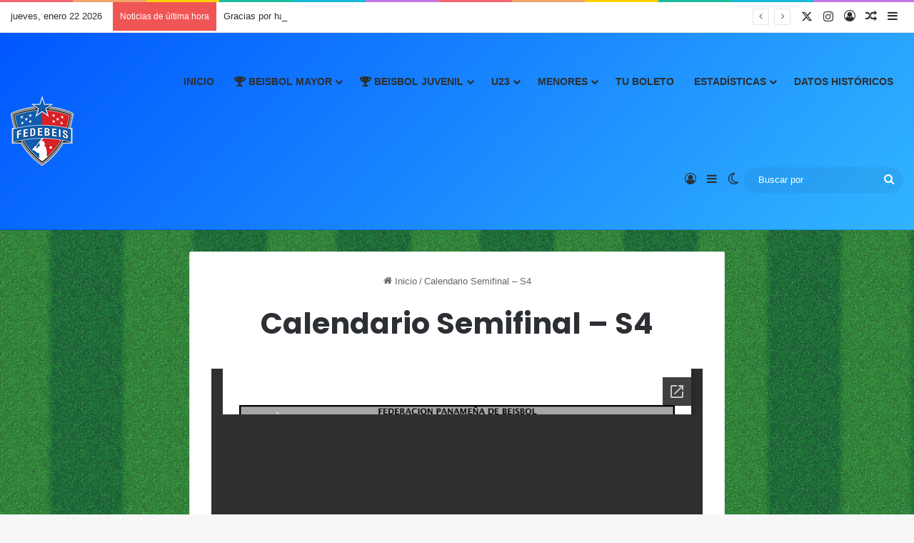

--- FILE ---
content_type: text/html; charset=UTF-8
request_url: https://fedebeis.com.pa/calendario-semifinal-s4/
body_size: 105120
content:
<!DOCTYPE html>
<html lang="es" class="" data-skin="light" prefix="og: http://ogp.me/ns#">
<head>
	<meta charset="UTF-8" />
	<link rel="profile" href="https://gmpg.org/xfn/11" />
	<title>Calendario Semifinal &#8211; S4 &#8211; FEDEBEIS</title>

<meta http-equiv='x-dns-prefetch-control' content='on'>
<link rel='dns-prefetch' href='//cdnjs.cloudflare.com' />
<link rel='dns-prefetch' href='//ajax.googleapis.com' />
<link rel='dns-prefetch' href='//fonts.googleapis.com' />
<link rel='dns-prefetch' href='//fonts.gstatic.com' />
<link rel='dns-prefetch' href='//s.gravatar.com' />
<link rel='dns-prefetch' href='//www.google-analytics.com' />
<link rel='preload' as='script' href='https://ajax.googleapis.com/ajax/libs/webfont/1/webfont.js'>
<meta name='robots' content='max-image-preview:large' />
	<style>img:is([sizes="auto" i], [sizes^="auto," i]) { contain-intrinsic-size: 3000px 1500px }</style>
	<link rel='dns-prefetch' href='//stats.wp.com' />
<link rel='preconnect' href='//c0.wp.com' />
<link rel="alternate" type="application/rss+xml" title="FEDEBEIS &raquo; Feed" href="https://fedebeis.com.pa/feed/" />
<link rel="alternate" type="application/rss+xml" title="FEDEBEIS &raquo; Feed de los comentarios" href="https://fedebeis.com.pa/comments/feed/" />
		<script type="text/javascript">
			try {
				if( 'undefined' != typeof localStorage ){
					var tieSkin = localStorage.getItem('tie-skin');
				}

									if ( tieSkin == null && window.matchMedia ){
						var tieSkin = 'light';

						if( window.matchMedia('(prefers-color-scheme: dark)').matches ) {
							var tieSkin = 'dark';
						}
					}
				
				var html = document.getElementsByTagName('html')[0].classList,
						htmlSkin = 'light';

				if( html.contains('dark-skin') ){
					htmlSkin = 'dark';
				}

				if( tieSkin != null && tieSkin != htmlSkin ){
					html.add('tie-skin-inverted');
					var tieSkinInverted = true;
				}

				if( tieSkin == 'dark' ){
					html.add('dark-skin');
				}
				else if( tieSkin == 'light' ){
					html.remove( 'dark-skin' );
				}
				
			} catch(e) { console.log( e ) }

		</script>
		
		<style type="text/css">
			:root{				
			--tie-preset-gradient-1: linear-gradient(135deg, rgba(6, 147, 227, 1) 0%, rgb(155, 81, 224) 100%);
			--tie-preset-gradient-2: linear-gradient(135deg, rgb(122, 220, 180) 0%, rgb(0, 208, 130) 100%);
			--tie-preset-gradient-3: linear-gradient(135deg, rgba(252, 185, 0, 1) 0%, rgba(255, 105, 0, 1) 100%);
			--tie-preset-gradient-4: linear-gradient(135deg, rgba(255, 105, 0, 1) 0%, rgb(207, 46, 46) 100%);
			--tie-preset-gradient-5: linear-gradient(135deg, rgb(238, 238, 238) 0%, rgb(169, 184, 195) 100%);
			--tie-preset-gradient-6: linear-gradient(135deg, rgb(74, 234, 220) 0%, rgb(151, 120, 209) 20%, rgb(207, 42, 186) 40%, rgb(238, 44, 130) 60%, rgb(251, 105, 98) 80%, rgb(254, 248, 76) 100%);
			--tie-preset-gradient-7: linear-gradient(135deg, rgb(255, 206, 236) 0%, rgb(152, 150, 240) 100%);
			--tie-preset-gradient-8: linear-gradient(135deg, rgb(254, 205, 165) 0%, rgb(254, 45, 45) 50%, rgb(107, 0, 62) 100%);
			--tie-preset-gradient-9: linear-gradient(135deg, rgb(255, 203, 112) 0%, rgb(199, 81, 192) 50%, rgb(65, 88, 208) 100%);
			--tie-preset-gradient-10: linear-gradient(135deg, rgb(255, 245, 203) 0%, rgb(182, 227, 212) 50%, rgb(51, 167, 181) 100%);
			--tie-preset-gradient-11: linear-gradient(135deg, rgb(202, 248, 128) 0%, rgb(113, 206, 126) 100%);
			--tie-preset-gradient-12: linear-gradient(135deg, rgb(2, 3, 129) 0%, rgb(40, 116, 252) 100%);
			--tie-preset-gradient-13: linear-gradient(135deg, #4D34FA, #ad34fa);
			--tie-preset-gradient-14: linear-gradient(135deg, #0057FF, #31B5FF);
			--tie-preset-gradient-15: linear-gradient(135deg, #FF007A, #FF81BD);
			--tie-preset-gradient-16: linear-gradient(135deg, #14111E, #4B4462);
			--tie-preset-gradient-17: linear-gradient(135deg, #F32758, #FFC581);

			
					--main-nav-background: #FFFFFF;
					--main-nav-secondry-background: rgba(0,0,0,0.03);
					--main-nav-primary-color: #0088ff;
					--main-nav-contrast-primary-color: #FFFFFF;
					--main-nav-text-color: #2c2f34;
					--main-nav-secondry-text-color: rgba(0,0,0,0.5);
					--main-nav-main-border-color: rgba(0,0,0,0.1);
					--main-nav-secondry-border-color: rgba(0,0,0,0.08);
				
			}
		</style>
	
<meta property="og:title" content="Calendario Semifinal &#8211; S4 - FEDEBEIS" />
<meta property="og:type" content="article" />
<meta property="og:description" content="" />
<meta property="og:url" content="https://fedebeis.com.pa/calendario-semifinal-s4/" />
<meta property="og:site_name" content="FEDEBEIS" />
<meta name="viewport" content="width=device-width, initial-scale=1.0" /><script type="text/javascript">
/* <![CDATA[ */
window._wpemojiSettings = {"baseUrl":"https:\/\/s.w.org\/images\/core\/emoji\/16.0.1\/72x72\/","ext":".png","svgUrl":"https:\/\/s.w.org\/images\/core\/emoji\/16.0.1\/svg\/","svgExt":".svg","source":{"concatemoji":"https:\/\/fedebeis.com.pa\/wp-includes\/js\/wp-emoji-release.min.js?ver=f50672604b394c4d01405a1d1d8cc9d8"}};
/*! This file is auto-generated */
!function(s,n){var o,i,e;function c(e){try{var t={supportTests:e,timestamp:(new Date).valueOf()};sessionStorage.setItem(o,JSON.stringify(t))}catch(e){}}function p(e,t,n){e.clearRect(0,0,e.canvas.width,e.canvas.height),e.fillText(t,0,0);var t=new Uint32Array(e.getImageData(0,0,e.canvas.width,e.canvas.height).data),a=(e.clearRect(0,0,e.canvas.width,e.canvas.height),e.fillText(n,0,0),new Uint32Array(e.getImageData(0,0,e.canvas.width,e.canvas.height).data));return t.every(function(e,t){return e===a[t]})}function u(e,t){e.clearRect(0,0,e.canvas.width,e.canvas.height),e.fillText(t,0,0);for(var n=e.getImageData(16,16,1,1),a=0;a<n.data.length;a++)if(0!==n.data[a])return!1;return!0}function f(e,t,n,a){switch(t){case"flag":return n(e,"\ud83c\udff3\ufe0f\u200d\u26a7\ufe0f","\ud83c\udff3\ufe0f\u200b\u26a7\ufe0f")?!1:!n(e,"\ud83c\udde8\ud83c\uddf6","\ud83c\udde8\u200b\ud83c\uddf6")&&!n(e,"\ud83c\udff4\udb40\udc67\udb40\udc62\udb40\udc65\udb40\udc6e\udb40\udc67\udb40\udc7f","\ud83c\udff4\u200b\udb40\udc67\u200b\udb40\udc62\u200b\udb40\udc65\u200b\udb40\udc6e\u200b\udb40\udc67\u200b\udb40\udc7f");case"emoji":return!a(e,"\ud83e\udedf")}return!1}function g(e,t,n,a){var r="undefined"!=typeof WorkerGlobalScope&&self instanceof WorkerGlobalScope?new OffscreenCanvas(300,150):s.createElement("canvas"),o=r.getContext("2d",{willReadFrequently:!0}),i=(o.textBaseline="top",o.font="600 32px Arial",{});return e.forEach(function(e){i[e]=t(o,e,n,a)}),i}function t(e){var t=s.createElement("script");t.src=e,t.defer=!0,s.head.appendChild(t)}"undefined"!=typeof Promise&&(o="wpEmojiSettingsSupports",i=["flag","emoji"],n.supports={everything:!0,everythingExceptFlag:!0},e=new Promise(function(e){s.addEventListener("DOMContentLoaded",e,{once:!0})}),new Promise(function(t){var n=function(){try{var e=JSON.parse(sessionStorage.getItem(o));if("object"==typeof e&&"number"==typeof e.timestamp&&(new Date).valueOf()<e.timestamp+604800&&"object"==typeof e.supportTests)return e.supportTests}catch(e){}return null}();if(!n){if("undefined"!=typeof Worker&&"undefined"!=typeof OffscreenCanvas&&"undefined"!=typeof URL&&URL.createObjectURL&&"undefined"!=typeof Blob)try{var e="postMessage("+g.toString()+"("+[JSON.stringify(i),f.toString(),p.toString(),u.toString()].join(",")+"));",a=new Blob([e],{type:"text/javascript"}),r=new Worker(URL.createObjectURL(a),{name:"wpTestEmojiSupports"});return void(r.onmessage=function(e){c(n=e.data),r.terminate(),t(n)})}catch(e){}c(n=g(i,f,p,u))}t(n)}).then(function(e){for(var t in e)n.supports[t]=e[t],n.supports.everything=n.supports.everything&&n.supports[t],"flag"!==t&&(n.supports.everythingExceptFlag=n.supports.everythingExceptFlag&&n.supports[t]);n.supports.everythingExceptFlag=n.supports.everythingExceptFlag&&!n.supports.flag,n.DOMReady=!1,n.readyCallback=function(){n.DOMReady=!0}}).then(function(){return e}).then(function(){var e;n.supports.everything||(n.readyCallback(),(e=n.source||{}).concatemoji?t(e.concatemoji):e.wpemoji&&e.twemoji&&(t(e.twemoji),t(e.wpemoji)))}))}((window,document),window._wpemojiSettings);
/* ]]> */
</script>
<link rel='stylesheet' id='embed-pdf-viewer-css' href='https://fedebeis.com.pa/wp-content/plugins/embed-pdf-viewer/css/embed-pdf-viewer.css?ver=2.4.6' type='text/css' media='screen' />
<link rel='stylesheet' id='ts-poll-block-css' href='https://fedebeis.com.pa/wp-content/plugins/poll-wp/admin/css/block.css?ver=f50672604b394c4d01405a1d1d8cc9d8' type='text/css' media='all' />
<link rel='stylesheet' id='sbi_styles-css' href='https://fedebeis.com.pa/wp-content/plugins/instagram-feed-pro/css/sbi-styles.min.css?ver=6.9.0' type='text/css' media='all' />
<style id='wp-emoji-styles-inline-css' type='text/css'>

	img.wp-smiley, img.emoji {
		display: inline !important;
		border: none !important;
		box-shadow: none !important;
		height: 1em !important;
		width: 1em !important;
		margin: 0 0.07em !important;
		vertical-align: -0.1em !important;
		background: none !important;
		padding: 0 !important;
	}
</style>
<style id='pdfemb-pdf-embedder-viewer-style-inline-css' type='text/css'>
.wp-block-pdfemb-pdf-embedder-viewer{max-width:none}

</style>
<link rel='stylesheet' id='mediaelement-css' href='https://c0.wp.com/c/6.8.3/wp-includes/js/mediaelement/mediaelementplayer-legacy.min.css' type='text/css' media='all' />
<link rel='stylesheet' id='wp-mediaelement-css' href='https://c0.wp.com/c/6.8.3/wp-includes/js/mediaelement/wp-mediaelement.min.css' type='text/css' media='all' />
<style id='jetpack-sharing-buttons-style-inline-css' type='text/css'>
.jetpack-sharing-buttons__services-list{display:flex;flex-direction:row;flex-wrap:wrap;gap:0;list-style-type:none;margin:5px;padding:0}.jetpack-sharing-buttons__services-list.has-small-icon-size{font-size:12px}.jetpack-sharing-buttons__services-list.has-normal-icon-size{font-size:16px}.jetpack-sharing-buttons__services-list.has-large-icon-size{font-size:24px}.jetpack-sharing-buttons__services-list.has-huge-icon-size{font-size:36px}@media print{.jetpack-sharing-buttons__services-list{display:none!important}}.editor-styles-wrapper .wp-block-jetpack-sharing-buttons{gap:0;padding-inline-start:0}ul.jetpack-sharing-buttons__services-list.has-background{padding:1.25em 2.375em}
</style>
<style id='global-styles-inline-css' type='text/css'>
:root{--wp--preset--aspect-ratio--square: 1;--wp--preset--aspect-ratio--4-3: 4/3;--wp--preset--aspect-ratio--3-4: 3/4;--wp--preset--aspect-ratio--3-2: 3/2;--wp--preset--aspect-ratio--2-3: 2/3;--wp--preset--aspect-ratio--16-9: 16/9;--wp--preset--aspect-ratio--9-16: 9/16;--wp--preset--color--black: #000000;--wp--preset--color--cyan-bluish-gray: #abb8c3;--wp--preset--color--white: #ffffff;--wp--preset--color--pale-pink: #f78da7;--wp--preset--color--vivid-red: #cf2e2e;--wp--preset--color--luminous-vivid-orange: #ff6900;--wp--preset--color--luminous-vivid-amber: #fcb900;--wp--preset--color--light-green-cyan: #7bdcb5;--wp--preset--color--vivid-green-cyan: #00d084;--wp--preset--color--pale-cyan-blue: #8ed1fc;--wp--preset--color--vivid-cyan-blue: #0693e3;--wp--preset--color--vivid-purple: #9b51e0;--wp--preset--color--global-color: #0088ff;--wp--preset--gradient--vivid-cyan-blue-to-vivid-purple: linear-gradient(135deg,rgba(6,147,227,1) 0%,rgb(155,81,224) 100%);--wp--preset--gradient--light-green-cyan-to-vivid-green-cyan: linear-gradient(135deg,rgb(122,220,180) 0%,rgb(0,208,130) 100%);--wp--preset--gradient--luminous-vivid-amber-to-luminous-vivid-orange: linear-gradient(135deg,rgba(252,185,0,1) 0%,rgba(255,105,0,1) 100%);--wp--preset--gradient--luminous-vivid-orange-to-vivid-red: linear-gradient(135deg,rgba(255,105,0,1) 0%,rgb(207,46,46) 100%);--wp--preset--gradient--very-light-gray-to-cyan-bluish-gray: linear-gradient(135deg,rgb(238,238,238) 0%,rgb(169,184,195) 100%);--wp--preset--gradient--cool-to-warm-spectrum: linear-gradient(135deg,rgb(74,234,220) 0%,rgb(151,120,209) 20%,rgb(207,42,186) 40%,rgb(238,44,130) 60%,rgb(251,105,98) 80%,rgb(254,248,76) 100%);--wp--preset--gradient--blush-light-purple: linear-gradient(135deg,rgb(255,206,236) 0%,rgb(152,150,240) 100%);--wp--preset--gradient--blush-bordeaux: linear-gradient(135deg,rgb(254,205,165) 0%,rgb(254,45,45) 50%,rgb(107,0,62) 100%);--wp--preset--gradient--luminous-dusk: linear-gradient(135deg,rgb(255,203,112) 0%,rgb(199,81,192) 50%,rgb(65,88,208) 100%);--wp--preset--gradient--pale-ocean: linear-gradient(135deg,rgb(255,245,203) 0%,rgb(182,227,212) 50%,rgb(51,167,181) 100%);--wp--preset--gradient--electric-grass: linear-gradient(135deg,rgb(202,248,128) 0%,rgb(113,206,126) 100%);--wp--preset--gradient--midnight: linear-gradient(135deg,rgb(2,3,129) 0%,rgb(40,116,252) 100%);--wp--preset--font-size--small: 13px;--wp--preset--font-size--medium: 20px;--wp--preset--font-size--large: 36px;--wp--preset--font-size--x-large: 42px;--wp--preset--spacing--20: 0.44rem;--wp--preset--spacing--30: 0.67rem;--wp--preset--spacing--40: 1rem;--wp--preset--spacing--50: 1.5rem;--wp--preset--spacing--60: 2.25rem;--wp--preset--spacing--70: 3.38rem;--wp--preset--spacing--80: 5.06rem;--wp--preset--shadow--natural: 6px 6px 9px rgba(0, 0, 0, 0.2);--wp--preset--shadow--deep: 12px 12px 50px rgba(0, 0, 0, 0.4);--wp--preset--shadow--sharp: 6px 6px 0px rgba(0, 0, 0, 0.2);--wp--preset--shadow--outlined: 6px 6px 0px -3px rgba(255, 255, 255, 1), 6px 6px rgba(0, 0, 0, 1);--wp--preset--shadow--crisp: 6px 6px 0px rgba(0, 0, 0, 1);}:where(.is-layout-flex){gap: 0.5em;}:where(.is-layout-grid){gap: 0.5em;}body .is-layout-flex{display: flex;}.is-layout-flex{flex-wrap: wrap;align-items: center;}.is-layout-flex > :is(*, div){margin: 0;}body .is-layout-grid{display: grid;}.is-layout-grid > :is(*, div){margin: 0;}:where(.wp-block-columns.is-layout-flex){gap: 2em;}:where(.wp-block-columns.is-layout-grid){gap: 2em;}:where(.wp-block-post-template.is-layout-flex){gap: 1.25em;}:where(.wp-block-post-template.is-layout-grid){gap: 1.25em;}.has-black-color{color: var(--wp--preset--color--black) !important;}.has-cyan-bluish-gray-color{color: var(--wp--preset--color--cyan-bluish-gray) !important;}.has-white-color{color: var(--wp--preset--color--white) !important;}.has-pale-pink-color{color: var(--wp--preset--color--pale-pink) !important;}.has-vivid-red-color{color: var(--wp--preset--color--vivid-red) !important;}.has-luminous-vivid-orange-color{color: var(--wp--preset--color--luminous-vivid-orange) !important;}.has-luminous-vivid-amber-color{color: var(--wp--preset--color--luminous-vivid-amber) !important;}.has-light-green-cyan-color{color: var(--wp--preset--color--light-green-cyan) !important;}.has-vivid-green-cyan-color{color: var(--wp--preset--color--vivid-green-cyan) !important;}.has-pale-cyan-blue-color{color: var(--wp--preset--color--pale-cyan-blue) !important;}.has-vivid-cyan-blue-color{color: var(--wp--preset--color--vivid-cyan-blue) !important;}.has-vivid-purple-color{color: var(--wp--preset--color--vivid-purple) !important;}.has-black-background-color{background-color: var(--wp--preset--color--black) !important;}.has-cyan-bluish-gray-background-color{background-color: var(--wp--preset--color--cyan-bluish-gray) !important;}.has-white-background-color{background-color: var(--wp--preset--color--white) !important;}.has-pale-pink-background-color{background-color: var(--wp--preset--color--pale-pink) !important;}.has-vivid-red-background-color{background-color: var(--wp--preset--color--vivid-red) !important;}.has-luminous-vivid-orange-background-color{background-color: var(--wp--preset--color--luminous-vivid-orange) !important;}.has-luminous-vivid-amber-background-color{background-color: var(--wp--preset--color--luminous-vivid-amber) !important;}.has-light-green-cyan-background-color{background-color: var(--wp--preset--color--light-green-cyan) !important;}.has-vivid-green-cyan-background-color{background-color: var(--wp--preset--color--vivid-green-cyan) !important;}.has-pale-cyan-blue-background-color{background-color: var(--wp--preset--color--pale-cyan-blue) !important;}.has-vivid-cyan-blue-background-color{background-color: var(--wp--preset--color--vivid-cyan-blue) !important;}.has-vivid-purple-background-color{background-color: var(--wp--preset--color--vivid-purple) !important;}.has-black-border-color{border-color: var(--wp--preset--color--black) !important;}.has-cyan-bluish-gray-border-color{border-color: var(--wp--preset--color--cyan-bluish-gray) !important;}.has-white-border-color{border-color: var(--wp--preset--color--white) !important;}.has-pale-pink-border-color{border-color: var(--wp--preset--color--pale-pink) !important;}.has-vivid-red-border-color{border-color: var(--wp--preset--color--vivid-red) !important;}.has-luminous-vivid-orange-border-color{border-color: var(--wp--preset--color--luminous-vivid-orange) !important;}.has-luminous-vivid-amber-border-color{border-color: var(--wp--preset--color--luminous-vivid-amber) !important;}.has-light-green-cyan-border-color{border-color: var(--wp--preset--color--light-green-cyan) !important;}.has-vivid-green-cyan-border-color{border-color: var(--wp--preset--color--vivid-green-cyan) !important;}.has-pale-cyan-blue-border-color{border-color: var(--wp--preset--color--pale-cyan-blue) !important;}.has-vivid-cyan-blue-border-color{border-color: var(--wp--preset--color--vivid-cyan-blue) !important;}.has-vivid-purple-border-color{border-color: var(--wp--preset--color--vivid-purple) !important;}.has-vivid-cyan-blue-to-vivid-purple-gradient-background{background: var(--wp--preset--gradient--vivid-cyan-blue-to-vivid-purple) !important;}.has-light-green-cyan-to-vivid-green-cyan-gradient-background{background: var(--wp--preset--gradient--light-green-cyan-to-vivid-green-cyan) !important;}.has-luminous-vivid-amber-to-luminous-vivid-orange-gradient-background{background: var(--wp--preset--gradient--luminous-vivid-amber-to-luminous-vivid-orange) !important;}.has-luminous-vivid-orange-to-vivid-red-gradient-background{background: var(--wp--preset--gradient--luminous-vivid-orange-to-vivid-red) !important;}.has-very-light-gray-to-cyan-bluish-gray-gradient-background{background: var(--wp--preset--gradient--very-light-gray-to-cyan-bluish-gray) !important;}.has-cool-to-warm-spectrum-gradient-background{background: var(--wp--preset--gradient--cool-to-warm-spectrum) !important;}.has-blush-light-purple-gradient-background{background: var(--wp--preset--gradient--blush-light-purple) !important;}.has-blush-bordeaux-gradient-background{background: var(--wp--preset--gradient--blush-bordeaux) !important;}.has-luminous-dusk-gradient-background{background: var(--wp--preset--gradient--luminous-dusk) !important;}.has-pale-ocean-gradient-background{background: var(--wp--preset--gradient--pale-ocean) !important;}.has-electric-grass-gradient-background{background: var(--wp--preset--gradient--electric-grass) !important;}.has-midnight-gradient-background{background: var(--wp--preset--gradient--midnight) !important;}.has-small-font-size{font-size: var(--wp--preset--font-size--small) !important;}.has-medium-font-size{font-size: var(--wp--preset--font-size--medium) !important;}.has-large-font-size{font-size: var(--wp--preset--font-size--large) !important;}.has-x-large-font-size{font-size: var(--wp--preset--font-size--x-large) !important;}
:where(.wp-block-post-template.is-layout-flex){gap: 1.25em;}:where(.wp-block-post-template.is-layout-grid){gap: 1.25em;}
:where(.wp-block-columns.is-layout-flex){gap: 2em;}:where(.wp-block-columns.is-layout-grid){gap: 2em;}
:root :where(.wp-block-pullquote){font-size: 1.5em;line-height: 1.6;}
</style>
<link rel='stylesheet' id='ts-poll-public-css' href='https://fedebeis.com.pa/wp-content/plugins/poll-wp/public/css/ts_poll-public.css?ver=2.5.3' type='text/css' media='all' />
<link rel='stylesheet' id='ts-poll-fonts-css' href='https://fedebeis.com.pa/wp-content/plugins/poll-wp/fonts/ts_poll-fonts.css?ver=2.5.3' type='text/css' media='all' />
<link rel='stylesheet' id='s_pdf_styles-css' href='https://fedebeis.com.pa/wp-content/plugins/simple-pdf-viewer-pro/css/style.css?ver=f50672604b394c4d01405a1d1d8cc9d8' type='text/css' media='all' />
<link rel='stylesheet' id='tie-css-base-css' href='https://fedebeis.com.pa/wp-content/themes/jannah/assets/css/base.min.css?ver=7.6.2' type='text/css' media='all' />
<link rel='stylesheet' id='tie-css-styles-css' href='https://fedebeis.com.pa/wp-content/themes/jannah/assets/css/style.min.css?ver=7.6.2' type='text/css' media='all' />
<link rel='stylesheet' id='tie-css-widgets-css' href='https://fedebeis.com.pa/wp-content/themes/jannah/assets/css/widgets.min.css?ver=7.6.2' type='text/css' media='all' />
<link rel='stylesheet' id='tie-css-helpers-css' href='https://fedebeis.com.pa/wp-content/themes/jannah/assets/css/helpers.min.css?ver=7.6.2' type='text/css' media='all' />
<link rel='stylesheet' id='tie-fontawesome5-css' href='https://fedebeis.com.pa/wp-content/themes/jannah/assets/css/fontawesome.css?ver=7.6.2' type='text/css' media='all' />
<link rel='stylesheet' id='tie-css-ilightbox-css' href='https://fedebeis.com.pa/wp-content/themes/jannah/assets/ilightbox/dark-skin/skin.css?ver=7.6.2' type='text/css' media='all' />
<link rel='stylesheet' id='tie-css-shortcodes-css' href='https://fedebeis.com.pa/wp-content/themes/jannah/assets/css/plugins/shortcodes.min.css?ver=7.6.2' type='text/css' media='all' />
<link rel='stylesheet' id='tie-css-single-css' href='https://fedebeis.com.pa/wp-content/themes/jannah/assets/css/single.min.css?ver=7.6.2' type='text/css' media='all' />
<link rel='stylesheet' id='tie-css-print-css' href='https://fedebeis.com.pa/wp-content/themes/jannah/assets/css/print.css?ver=7.6.2' type='text/css' media='print' />
<link rel='stylesheet' id='yop-public-css' href='https://fedebeis.com.pa/wp-content/plugins/yop-poll-pro/public/assets/css/yop-poll-public-6.5.32.css?ver=f50672604b394c4d01405a1d1d8cc9d8' type='text/css' media='all' />
<style id='yop-public-inline-css' type='text/css'>
.wf-active .logo-text,.wf-active h1,.wf-active h2,.wf-active h3,.wf-active h4,.wf-active h5,.wf-active h6,.wf-active .the-subtitle{font-family: 'Poppins';}#main-nav .main-menu > ul > li > a{text-transform: uppercase;}#tie-body{background-image: url(https://fedebeis.com.pa/wp-content/themes/jannah/assets/images/patterns/body-bg14.png);}.dark-skin .side-aside img,.dark-skin .site-footer img,.dark-skin .sidebar img,.dark-skin .main-content img{filter: brightness(.8) contrast(1.2);}#header-notification-bar{background: var( --tie-preset-gradient-14 );}.main-nav-boxed .main-nav.fixed-nav,#main-nav{background: var( --tie-preset-gradient-14 );}#main-nav .icon-basecloud-bg:after{color: inherit !important;}#main-nav,#main-nav input,#main-nav #search-submit,#main-nav .fa-spinner,#main-nav .comp-sub-menu,#main-nav .tie-weather-widget{color: #ffffff;}#main-nav input::-moz-placeholder{color: #ffffff;}#main-nav input:-moz-placeholder{color: #ffffff;}#main-nav input:-ms-input-placeholder{color: #ffffff;}#main-nav input::-webkit-input-placeholder{color: #ffffff;}#main-nav .mega-menu .post-meta,#main-nav .mega-menu .post-meta a,#autocomplete-suggestions.search-in-main-nav .post-meta{color: rgba(255,255,255,0.6);}#main-nav .weather-icon .icon-cloud,#main-nav .weather-icon .icon-basecloud-bg,#main-nav .weather-icon .icon-cloud-behind{color: #ffffff !important;}#tie-container #tie-wrapper,.post-layout-8 #content{background-color: rgba(114,177,219,0.24);}.tie-cat-2,.tie-cat-item-2 > span{background-color:#e67e22 !important;color:#FFFFFF !important;}.tie-cat-2:after{border-top-color:#e67e22 !important;}.tie-cat-2:hover{background-color:#c86004 !important;}.tie-cat-2:hover:after{border-top-color:#c86004 !important;}.tie-cat-10,.tie-cat-item-10 > span{background-color:#2ecc71 !important;color:#FFFFFF !important;}.tie-cat-10:after{border-top-color:#2ecc71 !important;}.tie-cat-10:hover{background-color:#10ae53 !important;}.tie-cat-10:hover:after{border-top-color:#10ae53 !important;}.tie-cat-14,.tie-cat-item-14 > span{background-color:#9b59b6 !important;color:#FFFFFF !important;}.tie-cat-14:after{border-top-color:#9b59b6 !important;}.tie-cat-14:hover{background-color:#7d3b98 !important;}.tie-cat-14:hover:after{border-top-color:#7d3b98 !important;}.tie-cat-17,.tie-cat-item-17 > span{background-color:#34495e !important;color:#FFFFFF !important;}.tie-cat-17:after{border-top-color:#34495e !important;}.tie-cat-17:hover{background-color:#162b40 !important;}.tie-cat-17:hover:after{border-top-color:#162b40 !important;}.tie-cat-19,.tie-cat-item-19 > span{background-color:#795548 !important;color:#FFFFFF !important;}.tie-cat-19:after{border-top-color:#795548 !important;}.tie-cat-19:hover{background-color:#5b372a !important;}.tie-cat-19:hover:after{border-top-color:#5b372a !important;}.tie-cat-20,.tie-cat-item-20 > span{background-color:#4CAF50 !important;color:#FFFFFF !important;}.tie-cat-20:after{border-top-color:#4CAF50 !important;}.tie-cat-20:hover{background-color:#2e9132 !important;}.tie-cat-20:hover:after{border-top-color:#2e9132 !important;}.page-id-245,.page-id-17634 { min-width: 1200px;}@media (max-width: 1024px) { .page-id-17485 body, .page-id-17634 body { min-width: 1200px; } .page-id-17485 .container, .page-id-17485 .tie-container, .page-id-17634 .container, .page-id-17634 .tie-container { width: 1200px !important; max-width: 1200px !important; }}
</style>
<script type="text/javascript" src="https://c0.wp.com/c/6.8.3/wp-includes/js/jquery/jquery.min.js" id="jquery-core-js"></script>
<script type="text/javascript" src="https://c0.wp.com/c/6.8.3/wp-includes/js/jquery/jquery-migrate.min.js" id="jquery-migrate-js"></script>
<script type="text/javascript" src="https://fedebeis.com.pa/wp-content/plugins/poll-wp/public/js/vue.js?ver=2.5.3" id="ts-poll-vue-js"></script>
<script type="text/javascript" id="ts-poll-public-js-extra">
/* <![CDATA[ */
var tsPollData = {"root_url":"https:\/\/fedebeis.com.pa\/wp-json\/","nonce":"0c282dc02e"};
/* ]]> */
</script>
<script type="text/javascript" src="https://fedebeis.com.pa/wp-content/plugins/poll-wp/public/js/ts_poll-public.js?ver=2.5.3" id="ts-poll-public-js"></script>
<script type="text/javascript" src="https://fedebeis.com.pa/wp-content/plugins/simple-pdf-viewer-pro/js/main.js?ver=f50672604b394c4d01405a1d1d8cc9d8" id="s_pdf_scripts-js"></script>
<link rel="https://api.w.org/" href="https://fedebeis.com.pa/wp-json/" /><link rel="alternate" title="JSON" type="application/json" href="https://fedebeis.com.pa/wp-json/wp/v2/pages/2882" /><link rel="EditURI" type="application/rsd+xml" title="RSD" href="https://fedebeis.com.pa/xmlrpc.php?rsd" />
<link rel="canonical" href="https://fedebeis.com.pa/calendario-semifinal-s4/" />
<link rel="alternate" title="oEmbed (JSON)" type="application/json+oembed" href="https://fedebeis.com.pa/wp-json/oembed/1.0/embed?url=https%3A%2F%2Ffedebeis.com.pa%2Fcalendario-semifinal-s4%2F" />
<link rel="alternate" title="oEmbed (XML)" type="text/xml+oembed" href="https://fedebeis.com.pa/wp-json/oembed/1.0/embed?url=https%3A%2F%2Ffedebeis.com.pa%2Fcalendario-semifinal-s4%2F&#038;format=xml" />
	<style>img#wpstats{display:none}</style>
		 <meta name="description" content="" /><meta http-equiv="X-UA-Compatible" content="IE=edge">
<!-- All in one Favicon 4.8 --><link rel="icon" href="https://fedebeis.com.pa/wp-content/uploads/2023/01/png-logo-64x64_Mesa-de-trabajo-1.png" type="image/png"/>
		<style type="text/css" id="wp-custom-css">
			/* Oculta la imagen rota */
.ninja-table td.ninja_column_8 img {
    display: none;
}

/* Muestra icono personalizado */
.ninja-table td.ninja_column_8 {
    background-image: url("https://fedebeis.com.pa/wp-content/uploads/2026/01/Icons8-Ios7-Files-Png.512.png");
    background-repeat: no-repeat;
    background-position: center;
    background-size: 28px;
    min-height: 32px;
}
		</style>
		</head>

<body data-rsssl=1 id="tie-body" class="wp-singular page-template-default page page-id-2882 wp-theme-jannah tie-no-js block-head-1 magazine1 is-lazyload is-thumb-overlay-disabled is-desktop is-header-layout-1 one-column-no-sidebar post-layout-1 has-mobile-share hide_share_post_top hide_share_post_bottom hide_post_newsletter hide_post_authorbio">



<div class="background-overlay">

	<div id="tie-container" class="site tie-container">

		
		<div id="tie-wrapper">
			<div class="rainbow-line"></div>
<header id="theme-header" class="theme-header header-layout-1 main-nav-light main-nav-default-light main-nav-below no-stream-item top-nav-active top-nav-light top-nav-default-light top-nav-above is-stretch-header has-normal-width-logo mobile-header-default">
	
<nav id="top-nav"  class="has-date-breaking-components top-nav header-nav has-breaking-news" aria-label="Menú de Navegación secundario">
	<div class="container">
		<div class="topbar-wrapper">

			
					<div class="topbar-today-date">
						jueves, enero 22 2026					</div>
					
			<div class="tie-alignleft">
				
<div class="breaking controls-is-active">

	<span class="breaking-title">
		<span class="tie-icon-bolt breaking-icon" aria-hidden="true"></span>
		<span class="breaking-title-text">Noticias de última hora</span>
	</span>

	<ul id="breaking-news-in-header" class="breaking-news" data-type="reveal" data-arrows="true">

		
							<li class="news-item">
								<a href="https://fedebeis.com.pa/joshua-martinez-al-club-de-los-100k/">Joshua Martinez al Club de los 100K</a>
							</li>

							
							<li class="news-item">
								<a href="https://fedebeis.com.pa/gracias-por-hacer-historio-con-nosotros%f0%9f%99%8f%e2%9c%a8/">Gracias por hacer historia con Nosotros🙏✨</a>
							</li>

							
							<li class="news-item">
								<a href="https://fedebeis.com.pa/gomez-y-acosta-a-un-selecto-club/">Gómez y Acosta a un selecto club:</a>
							</li>

							
							<li class="news-item">
								<a href="https://fedebeis.com.pa/titulos-obtenidos-por-privincia/">Títulos obtenidos por provincia &#8211; Béisbol Juvenil</a>
							</li>

							
							<li class="news-item">
								<a href="https://fedebeis.com.pa/lideres-de-por-vida/">Líderes de Por Vida &#8211; Béisbol Juvenil</a>
							</li>

							
							<li class="news-item">
								<a href="https://fedebeis.com.pa/descarga-el-calendario-aqui/">Descarga el Calendario Oficial &#8211; Campeonato Juvenil 2026</a>
							</li>

							
							<li class="news-item">
								<a href="https://fedebeis.com.pa/metro-el-rey-de-copas/">Metro el «Rey» de Copas</a>
							</li>

							
							<li class="news-item">
								<a href="https://fedebeis.com.pa/herrera-buscara-la-sexta/">Herrera buscará la “sexta”</a>
							</li>

							
							<li class="news-item">
								<a href="https://fedebeis.com.pa/invitacion-al-lanzamiento-oficial-temporada-juvenil-2026/">Invitación al Lanzamiento Oficial, Temporada Juvenil 2026.</a>
							</li>

							
							<li class="news-item">
								<a href="https://fedebeis.com.pa/bocas-puede-sorprender/">Bocas puede sorprender</a>
							</li>

							
	</ul>
</div><!-- #breaking /-->
			</div><!-- .tie-alignleft /-->

			<div class="tie-alignright">
				<ul class="components"> <li class="social-icons-item"><a class="social-link twitter-social-icon" rel="external noopener nofollow" target="_blank" href="https://twitter.com/FedebeisOficial"><span class="tie-social-icon tie-icon-twitter"></span><span class="screen-reader-text">X</span></a></li><li class="social-icons-item"><a class="social-link instagram-social-icon" rel="external noopener nofollow" target="_blank" href="https://www.instagram.com/fedebeisoficial/"><span class="tie-social-icon tie-icon-instagram"></span><span class="screen-reader-text">Instagram</span></a></li> 
	
		<li class=" popup-login-icon menu-item custom-menu-link">
			<a href="#" class="lgoin-btn tie-popup-trigger">
				<span class="tie-icon-author" aria-hidden="true"></span>
				<span class="screen-reader-text">Acceso</span>			</a>
		</li>

				<li class="random-post-icon menu-item custom-menu-link">
		<a href="/calendario-semifinal-s4/?random-post=1" class="random-post" title="Publicación al azar" rel="nofollow">
			<span class="tie-icon-random" aria-hidden="true"></span>
			<span class="screen-reader-text">Publicación al azar</span>
		</a>
	</li>
		<li class="side-aside-nav-icon menu-item custom-menu-link">
		<a href="#">
			<span class="tie-icon-navicon" aria-hidden="true"></span>
			<span class="screen-reader-text">Barra lateral</span>
		</a>
	</li>
	</ul><!-- Components -->			</div><!-- .tie-alignright /-->

		</div><!-- .topbar-wrapper /-->
	</div><!-- .container /-->
</nav><!-- #top-nav /-->

<div class="main-nav-wrapper">
	<nav id="main-nav" data-skin="search-in-main-nav" class="main-nav header-nav live-search-parent menu-style-arrow menu-style-minimal" style="line-height:138px" aria-label="Menú de Navegación principal">
		<div class="container">

			<div class="main-menu-wrapper">

				
						<div class="header-layout-1-logo" style="width:88px">
							
		<div id="logo" class="image-logo" >

			
			<a title="FEDEBEIS" href="https://fedebeis.com.pa/">
				
				<picture class="tie-logo-default tie-logo-picture">
					
					<source class="tie-logo-source-default tie-logo-source" srcset="https://fedebeis.com.pa/wp-content/uploads/2018/12/fedebeis-logo2x.png 2x, https://fedebeis.com.pa/wp-content/uploads/2018/12/fedebeis-logo98px.png 1x">
					<img class="tie-logo-img-default tie-logo-img" src="https://fedebeis.com.pa/wp-content/uploads/2018/12/fedebeis-logo98px.png" alt="FEDEBEIS" width="88" height="98" style="max-height:98px; width: auto;" />
				</picture>
						</a>

			
		</div><!-- #logo /-->

								</div>

						<div id="mobile-header-components-area_2" class="mobile-header-components"><ul class="components"><li class="mobile-component_menu custom-menu-link"><a href="#" id="mobile-menu-icon" class=""><span class="tie-mobile-menu-icon nav-icon is-layout-1"></span><span class="screen-reader-text">Menú</span></a></li> <li class="mobile-component_login custom-menu-link">
				<a href="#" class="lgoin-btn tie-popup-trigger">
					<span class="tie-icon-author" aria-hidden="true"></span>
					<span class="screen-reader-text">Acceso</span>
				</a>
			</li></ul></div>
				<div id="menu-components-wrap">

					
		<div id="sticky-logo" class="image-logo">

			
			<a title="FEDEBEIS" href="https://fedebeis.com.pa/">
				
				<picture class="tie-logo-default tie-logo-picture">
					<source class="tie-logo-source-default tie-logo-source" srcset="https://fedebeis.com.pa/wp-content/uploads/2018/12/fedebeis-logo2x.png 2x, https://fedebeis.com.pa/wp-content/uploads/2018/12/fedebeis-logo98px.png 1x">
					<img class="tie-logo-img-default tie-logo-img" src="https://fedebeis.com.pa/wp-content/uploads/2018/12/fedebeis-logo98px.png" alt="FEDEBEIS"  />
				</picture>
						</a>

			
		</div><!-- #Sticky-logo /-->

		<div class="flex-placeholder"></div>
		
					<div class="main-menu main-menu-wrap">
						<div id="main-nav-menu" class="main-menu header-menu"><ul id="menu-tielabs-main-menu" class="menu"><li id="menu-item-978" class="menu-item menu-item-type-custom menu-item-object-custom menu-item-home menu-item-978"><a href="https://fedebeis.com.pa/">Inicio</a></li>
<li id="menu-item-11963" class="menu-item menu-item-type-custom menu-item-object-custom menu-item-has-children menu-item-11963 menu-item-has-icon"><a href="#"> <span aria-hidden="true" class="tie-menu-icon fas fa-trophy"></span> Beisbol Mayor</a>
<ul class="sub-menu menu-sub-content">
	<li id="menu-item-15786" class="menu-item menu-item-type-custom menu-item-object-custom menu-item-has-children menu-item-15786"><a href="#"> <span aria-hidden="true" class="tie-menu-icon fas fa-trophy"></span> Béisbol Mayor 2025</a>
	<ul class="sub-menu menu-sub-content">
		<li id="menu-item-15803" class="menu-item menu-item-type-post_type menu-item-object-page menu-item-15803"><a href="https://fedebeis.com.pa/nominas-roster/">Nóminas – Roster</a></li>
		<li id="menu-item-15816" class="menu-item menu-item-type-post_type menu-item-object-page menu-item-15816"><a href="https://fedebeis.com.pa/boxscore-beisbol-mayor-2025/">Boxscores</a></li>
		<li id="menu-item-16270" class="menu-item menu-item-type-custom menu-item-object-custom menu-item-has-children menu-item-16270"><a href="#">Ronda Regular</a>
		<ul class="sub-menu menu-sub-content">
			<li id="menu-item-15832" class="menu-item menu-item-type-post_type menu-item-object-page menu-item-15832"><a href="https://fedebeis.com.pa/lideres-mayor-2025/">Líderes</a></li>
			<li id="menu-item-15955" class="menu-item menu-item-type-post_type menu-item-object-page menu-item-15955"><a href="https://fedebeis.com.pa/tabla-posiciones/">Tabla Posiciones</a></li>
			<li id="menu-item-15820" class="menu-item menu-item-type-post_type menu-item-object-page menu-item-15820"><a href="https://fedebeis.com.pa/acumulados-mayor-2025/">Acumulados</a></li>
			<li id="menu-item-15787" class="menu-item menu-item-type-post_type menu-item-object-page menu-item-15787"><a href="https://fedebeis.com.pa/15776-2/">Calendario</a></li>
		</ul>
</li>
		<li id="menu-item-16271" class="menu-item menu-item-type-custom menu-item-object-custom menu-item-has-children menu-item-16271"><a href="#">Ronda de 8</a>
		<ul class="sub-menu menu-sub-content">
			<li id="menu-item-16278" class="menu-item menu-item-type-post_type menu-item-object-page menu-item-16278"><a href="https://fedebeis.com.pa/lideres-s8/">Líderes S8</a></li>
			<li id="menu-item-16279" class="menu-item menu-item-type-post_type menu-item-object-page menu-item-16279"><a href="https://fedebeis.com.pa/acumulados-s8/">Acumulados S8</a></li>
		</ul>
</li>
		<li id="menu-item-15802" class="menu-item menu-item-type-post_type menu-item-object-page menu-item-15802"><a href="https://fedebeis.com.pa/reglamento-beisbol-mayor-2025/">Reglamento</a></li>
	</ul>
</li>
	<li id="menu-item-14063" class="menu-item menu-item-type-custom menu-item-object-custom menu-item-has-children menu-item-14063"><a href="#"> <span aria-hidden="true" class="tie-menu-icon fas fa-trophy"></span> Béisbol Mayor 2024</a>
	<ul class="sub-menu menu-sub-content">
		<li id="menu-item-14072" class="menu-item menu-item-type-post_type menu-item-object-page menu-item-14072"><a href="https://fedebeis.com.pa/calendario-mayor-2024/"> <span aria-hidden="true" class="tie-menu-icon far fa-calendar-alt"></span> Calendario Serie de 8</a></li>
		<li id="menu-item-14096" class="menu-item menu-item-type-post_type menu-item-object-page menu-item-14096"><a href="https://fedebeis.com.pa/boxscores-mayor-2024/"> <span aria-hidden="true" class="tie-menu-icon fas fa-database"></span> Boxscores Mayor 2024</a></li>
		<li id="menu-item-14186" class="menu-item menu-item-type-post_type menu-item-object-page menu-item-14186"><a href="https://fedebeis.com.pa/tabla-de-posiciones-beisbol-mayor-2024/"> <span aria-hidden="true" class="tie-menu-icon fas fa-align-justify"></span> Tabla Posiciones</a></li>
		<li id="menu-item-14419" class="menu-item menu-item-type-post_type menu-item-object-page menu-item-14419"><a href="https://fedebeis.com.pa/lideres-del-torneo-mayor-2024/"> <span aria-hidden="true" class="tie-menu-icon fas fa-trophy"></span> Líderes</a></li>
		<li id="menu-item-14271" class="menu-item menu-item-type-post_type menu-item-object-page menu-item-14271"><a href="https://fedebeis.com.pa/acumulados-beismayor-2024-rondaregular/"> <span aria-hidden="true" class="tie-menu-icon fab fa-adn"></span> Acumulados-RR</a></li>
	</ul>
</li>
	<li id="menu-item-11964" class="menu-item menu-item-type-custom menu-item-object-custom menu-item-has-children menu-item-11964"><a href="#"> <span aria-hidden="true" class="tie-menu-icon fas fa-trophy"></span> Beisbol Mayor 2023</a>
	<ul class="sub-menu menu-sub-content">
		<li id="menu-item-12063" class="menu-item menu-item-type-post_type menu-item-object-page menu-item-12063"><a href="https://fedebeis.com.pa/boxscore-mayor-2023/"> <span aria-hidden="true" class="tie-menu-icon fas fa-history"></span> Boxscore Mayor 2023</a></li>
		<li id="menu-item-12184" class="menu-item menu-item-type-post_type menu-item-object-page menu-item-12184"><a href="https://fedebeis.com.pa/lideres-beisbol-mayor-2023/"> <span aria-hidden="true" class="tie-menu-icon fas fa-trophy"></span> Líderes del Torneo</a></li>
		<li id="menu-item-12118" class="menu-item menu-item-type-post_type menu-item-object-page menu-item-12118"><a href="https://fedebeis.com.pa/acumulados-por-equipos-mayor-2023/"> <span aria-hidden="true" class="tie-menu-icon far fa-clone"></span> Acumulados x Equipo</a></li>
		<li id="menu-item-11975" class="menu-item menu-item-type-post_type menu-item-object-page menu-item-11975"><a href="https://fedebeis.com.pa/nominas-oficiales/"> <span aria-hidden="true" class="tie-menu-icon fas fa-address-card"></span> Nóminas Oficiales</a></li>
		<li id="menu-item-11974" class="menu-item menu-item-type-post_type menu-item-object-page menu-item-11974"><a href="https://fedebeis.com.pa/calendario-oficial-2023/"> <span aria-hidden="true" class="tie-menu-icon fas fa-calendar-alt"></span> Calendario Semifinales</a></li>
		<li id="menu-item-11976" class="menu-item menu-item-type-post_type menu-item-object-page menu-item-11976"><a href="https://fedebeis.com.pa/reglamento-oficial-2023/"> <span aria-hidden="true" class="tie-menu-icon fas fa-registered"></span> Reglamento</a></li>
	</ul>
</li>
	<li id="menu-item-9928" class="menu-item menu-item-type-custom menu-item-object-custom menu-item-has-children menu-item-9928"><a href="#"> <span aria-hidden="true" class="tie-menu-icon fas fa-trophy"></span> Beisbol Mayor 2022</a>
	<ul class="sub-menu menu-sub-content">
		<li id="menu-item-10544" class="menu-item menu-item-type-post_type menu-item-object-page menu-item-10544"><a href="https://fedebeis.com.pa/calendario-semifinal/">Calendario Semifinal</a></li>
		<li id="menu-item-9940" class="menu-item menu-item-type-post_type menu-item-object-page menu-item-9940"><a href="https://fedebeis.com.pa/nominas-oficiales-beisbol-mayor-2022/"> <span aria-hidden="true" class="tie-menu-icon fas fa-address-card"></span> Nóminas Oficiales</a></li>
		<li id="menu-item-9939" class="menu-item menu-item-type-post_type menu-item-object-page menu-item-9939"><a href="https://fedebeis.com.pa/reglamento-beisbol-mayor-2022/"> <span aria-hidden="true" class="tie-menu-icon fas fa-registered"></span> Reglamento 2022</a></li>
		<li id="menu-item-9938" class="menu-item menu-item-type-post_type menu-item-object-page menu-item-9938"><a href="https://fedebeis.com.pa/calendario-oficial-beisbol-mayor-2022/"> <span aria-hidden="true" class="tie-menu-icon fas fa-calendar-alt"></span> Calendario Ronda Regular</a></li>
		<li id="menu-item-10057" class="menu-item menu-item-type-post_type menu-item-object-page menu-item-10057"><a href="https://fedebeis.com.pa/boxscore-ronda-regular-2022/"> <span aria-hidden="true" class="tie-menu-icon fas fa-file-pdf"></span> BoxScore&#8217;s Mayor 2022</a></li>
		<li id="menu-item-10440" class="menu-item menu-item-type-post_type menu-item-object-page menu-item-10440"><a href="https://fedebeis.com.pa/acumulados-ronda-regular/"> <span aria-hidden="true" class="tie-menu-icon fab fa-adn"></span> Acumulados R. Regular</a></li>
		<li id="menu-item-10239" class="menu-item menu-item-type-post_type menu-item-object-page menu-item-10239"><a href="https://fedebeis.com.pa/lideres-torneo-mayor-2022/"> <span aria-hidden="true" class="tie-menu-icon fas fa-medal"></span> Líderes Ofensivos</a></li>
		<li id="menu-item-10035" class="menu-item menu-item-type-post_type menu-item-object-page menu-item-10035"><a href="https://fedebeis.com.pa/tabla-de-posiciones-2/"> <span aria-hidden="true" class="tie-menu-icon fas fa-align-justify"></span> Tabla de Posiciones</a></li>
		<li id="menu-item-982" class="menu-item menu-item-type-taxonomy menu-item-object-category menu-item-has-children menu-item-982"><a href="https://fedebeis.com.pa/category/beisbol-mayor/"> <span aria-hidden="true" class="tie-menu-icon fas fa-trophy"></span> Béisbol Mayor 2021</a>
		<ul class="sub-menu menu-sub-content">
			<li id="menu-item-8433" class="menu-item menu-item-type-post_type menu-item-object-page menu-item-8433"><a href="https://fedebeis.com.pa/calendario-ronda-de-6/"> <span aria-hidden="true" class="tie-menu-icon fas fa-calendar-alt"></span> Calendario Serie Final</a></li>
			<li id="menu-item-7805" class="menu-item menu-item-type-custom menu-item-object-custom menu-item-7805"><a href="https://fedebeis.com.pa/roster-2021-nominas-completas/"> <span aria-hidden="true" class="tie-menu-icon fas fa-users"></span> Nóminas &#8211; Roster 2021</a></li>
			<li id="menu-item-7841" class="menu-item menu-item-type-post_type menu-item-object-page menu-item-7841"><a href="https://fedebeis.com.pa/boxscores/"> <span aria-hidden="true" class="tie-menu-icon fas fa-database"></span> Boxscore&#8217;s &#8211; Numeritos</a></li>
			<li id="menu-item-8424" class="menu-item menu-item-type-custom menu-item-object-custom menu-item-has-children menu-item-8424"><a href="#"> <span aria-hidden="true" class="tie-menu-icon fas fa-sort-numeric-down"></span> Acumulados</a>
			<ul class="sub-menu menu-sub-content">
				<li id="menu-item-8008" class="menu-item menu-item-type-post_type menu-item-object-page menu-item-8008"><a href="https://fedebeis.com.pa/acumulados-beisbol-mayor/"> <span aria-hidden="true" class="tie-menu-icon fas fa-file-alt"></span> Ronda Regular</a></li>
				<li id="menu-item-8430" class="menu-item menu-item-type-post_type menu-item-object-page menu-item-8430"><a href="https://fedebeis.com.pa/acumulados-ronda-de-6/"> <span aria-hidden="true" class="tie-menu-icon fas fa-file-alt"></span> Serie de 6</a></li>
				<li id="menu-item-8699" class="menu-item menu-item-type-post_type menu-item-object-page menu-item-8699"><a href="https://fedebeis.com.pa/acumulados-semifinal/"> <span aria-hidden="true" class="tie-menu-icon fas fa-file-alt"></span> Acumulados Semifinal</a></li>
			</ul>
</li>
			<li id="menu-item-8432" class="menu-item menu-item-type-custom menu-item-object-custom menu-item-has-children menu-item-8432"><a href="#"> <span aria-hidden="true" class="tie-menu-icon fas fa-medal"></span> Líderes del Torneo</a>
			<ul class="sub-menu menu-sub-content">
				<li id="menu-item-8055" class="menu-item menu-item-type-post_type menu-item-object-page menu-item-8055"><a href="https://fedebeis.com.pa/lideres/"> <span aria-hidden="true" class="tie-menu-icon fas fa-file-alt"></span> Ronda Regular</a></li>
			</ul>
</li>
			<li id="menu-item-8080" class="menu-item menu-item-type-post_type menu-item-object-page menu-item-8080"><a href="https://fedebeis.com.pa/tabla-de-posiciones/"> <span aria-hidden="true" class="tie-menu-icon fas fa-table"></span> Tabla de Posiciones</a></li>
		</ul>
</li>
	</ul>
</li>
</ul>
</li>
<li id="menu-item-8851" class="menu-item menu-item-type-custom menu-item-object-custom menu-item-has-children menu-item-8851 menu-item-has-icon"><a href="#"> <span aria-hidden="true" class="tie-menu-icon fas fa-trophy"></span> Beisbol Juvenil</a>
<ul class="sub-menu menu-sub-content">
	<li id="menu-item-17588" class="menu-item menu-item-type-custom menu-item-object-custom menu-item-has-children menu-item-17588"><a href="#"> <span aria-hidden="true" class="tie-menu-icon fas fa-trophy"></span> Béisbol Juvenil 2026</a>
	<ul class="sub-menu menu-sub-content">
		<li id="menu-item-17619" class="menu-item menu-item-type-post_type menu-item-object-page menu-item-17619"><a href="https://fedebeis.com.pa/nominas-juvenil-2026/"> <span aria-hidden="true" class="tie-menu-icon fas fa-address-card"></span> Nominas &#8211; Roster</a></li>
		<li id="menu-item-17625" class="menu-item menu-item-type-post_type menu-item-object-page menu-item-17625"><a href="https://fedebeis.com.pa/reglamento-juvenil-2026/"> <span aria-hidden="true" class="tie-menu-icon fas fa-registered"></span> Reglamento</a></li>
		<li id="menu-item-17590" class="menu-item menu-item-type-post_type menu-item-object-page menu-item-17590"><a href="https://fedebeis.com.pa/calendario-juvenil-2026/"> <span aria-hidden="true" class="tie-menu-icon fas fa-calendar-alt"></span> Calendario</a></li>
		<li id="menu-item-17638" class="menu-item menu-item-type-post_type menu-item-object-page menu-item-17638"><a href="https://fedebeis.com.pa/reporte-estadistico-juvenil-2026/"> <span aria-hidden="true" class="tie-menu-icon far fa-address-card"></span> Resumen Estadístico</a></li>
	</ul>
</li>
	<li id="menu-item-15304" class="menu-item menu-item-type-custom menu-item-object-custom menu-item-has-children menu-item-15304"><a href="#"> <span aria-hidden="true" class="tie-menu-icon fas fa-trophy"></span> Béisbol Juvenil 2025</a>
	<ul class="sub-menu menu-sub-content">
		<li id="menu-item-15306" class="menu-item menu-item-type-post_type menu-item-object-page menu-item-15306"><a href="https://fedebeis.com.pa/nominas-juvenil-2025/"> <span aria-hidden="true" class="tie-menu-icon fas fa-address-card"></span> Nominas &#8211; Roster</a></li>
		<li id="menu-item-15322" class="menu-item menu-item-type-post_type menu-item-object-page menu-item-15322"><a href="https://fedebeis.com.pa/reglamento-2025/"> <span aria-hidden="true" class="tie-menu-icon fas fa-registered"></span> Normativas</a></li>
		<li id="menu-item-17484" class="menu-item menu-item-type-custom menu-item-object-custom menu-item-17484"><a href="#"> <span aria-hidden="true" class="tie-menu-icon far fa-calendar-alt"></span> Calendario</a></li>
		<li id="menu-item-17516" class="menu-item menu-item-type-post_type menu-item-object-page menu-item-17516"><a href="https://fedebeis.com.pa/resumen-estadistico/"> <span aria-hidden="true" class="tie-menu-icon far fa-address-card"></span> Resumen Estadístico</a></li>
	</ul>
</li>
	<li id="menu-item-13077" class="menu-item menu-item-type-custom menu-item-object-custom menu-item-has-children menu-item-13077"><a href="#"> <span aria-hidden="true" class="tie-menu-icon fas fa-trophy"></span> Béisbol Juvenil 2024</a>
	<ul class="sub-menu menu-sub-content">
		<li id="menu-item-13155" class="menu-item menu-item-type-post_type menu-item-object-page menu-item-13155"><a href="https://fedebeis.com.pa/boxscore-campeonato-juvenil-ronda-regular/"> <span aria-hidden="true" class="tie-menu-icon fas fa-database"></span> Boxscore&#8217;s</a></li>
		<li id="menu-item-13830" class="menu-item menu-item-type-custom menu-item-object-custom menu-item-has-children menu-item-13830"><a href="#"> <span aria-hidden="true" class="tie-menu-icon fas fa-caret-right"></span> Ronda Regular</a>
		<ul class="sub-menu menu-sub-content">
			<li id="menu-item-13374" class="menu-item menu-item-type-post_type menu-item-object-page menu-item-13374"><a href="https://fedebeis.com.pa/lideres-del-campeonato/"> <span aria-hidden="true" class="tie-menu-icon fas fa-medal"></span> Líderes</a></li>
			<li id="menu-item-13248" class="menu-item menu-item-type-post_type menu-item-object-page menu-item-13248"><a href="https://fedebeis.com.pa/acumulados-juvenil-2024/"> <span aria-hidden="true" class="tie-menu-icon fas fa-database"></span> Acumulados R. Regular</a></li>
			<li id="menu-item-13192" class="menu-item menu-item-type-post_type menu-item-object-page menu-item-13192"><a href="https://fedebeis.com.pa/tabla-de-posicion-juvenil-2024/"> <span aria-hidden="true" class="tie-menu-icon fas fa-table"></span> Tabla de Posición</a></li>
		</ul>
</li>
		<li id="menu-item-13957" class="menu-item menu-item-type-custom menu-item-object-custom menu-item-has-children menu-item-13957"><a href="#"> <span aria-hidden="true" class="tie-menu-icon fas fa-caret-right"></span> Ronda de 8</a>
		<ul class="sub-menu menu-sub-content">
			<li id="menu-item-13956" class="menu-item menu-item-type-post_type menu-item-object-page menu-item-13956"><a href="https://fedebeis.com.pa/acumulados-r8-totales/"> <span aria-hidden="true" class="tie-menu-icon fas fa-database"></span> Acumulados Totales</a></li>
			<li id="menu-item-13868" class="menu-item menu-item-type-post_type menu-item-object-page menu-item-13868"><a href="https://fedebeis.com.pa/tabla-r8/"> <span aria-hidden="true" class="tie-menu-icon fab fa-buffer"></span> Tabla Ronda 8</a></li>
			<li id="menu-item-13115" class="menu-item menu-item-type-post_type menu-item-object-page menu-item-13115"><a href="https://fedebeis.com.pa/calendario-juvenil-2024/"> <span aria-hidden="true" class="tie-menu-icon fas fa-calendar-alt"></span> Calendario</a></li>
		</ul>
</li>
		<li id="menu-item-13076" class="menu-item menu-item-type-custom menu-item-object-custom menu-item-has-children menu-item-13076"><a href="#"> <span aria-hidden="true" class="tie-menu-icon far fa-address-card"></span> Nóminas</a>
		<ul class="sub-menu menu-sub-content">
			<li id="menu-item-13078" class="menu-item menu-item-type-post_type menu-item-object-page menu-item-13078"><a href="https://fedebeis.com.pa/bocas-del-toro/"> <span aria-hidden="true" class="tie-menu-icon fas fa-user-friends"></span> Bocas del Toro</a></li>
			<li id="menu-item-13112" class="menu-item menu-item-type-post_type menu-item-object-page menu-item-13112"><a href="https://fedebeis.com.pa/roster-colon/"> <span aria-hidden="true" class="tie-menu-icon fas fa-user-friends"></span> Roster Colón</a></li>
			<li id="menu-item-13085" class="menu-item menu-item-type-post_type menu-item-object-page menu-item-13085"><a href="https://fedebeis.com.pa/roster-cocle-2/"> <span aria-hidden="true" class="tie-menu-icon fas fa-user-friends"></span> Roster Coclé</a></li>
			<li id="menu-item-13082" class="menu-item menu-item-type-post_type menu-item-object-page menu-item-13082"><a href="https://fedebeis.com.pa/roster-chiriqui/"> <span aria-hidden="true" class="tie-menu-icon fas fa-user-friends"></span> Roster Chiriquí</a></li>
			<li id="menu-item-13111" class="menu-item menu-item-type-post_type menu-item-object-page menu-item-13111"><a href="https://fedebeis.com.pa/roster-darien/"> <span aria-hidden="true" class="tie-menu-icon fas fa-user-friends"></span> Roster Darién</a></li>
			<li id="menu-item-13109" class="menu-item menu-item-type-post_type menu-item-object-page menu-item-13109"><a href="https://fedebeis.com.pa/roster-herrera/"> <span aria-hidden="true" class="tie-menu-icon fas fa-user-friends"></span> Roster Herrera</a></li>
			<li id="menu-item-13108" class="menu-item menu-item-type-post_type menu-item-object-page menu-item-13108"><a href="https://fedebeis.com.pa/roster-los-santos-2/"> <span aria-hidden="true" class="tie-menu-icon fas fa-user-friends"></span> Roster Los Santos</a></li>
			<li id="menu-item-13105" class="menu-item menu-item-type-post_type menu-item-object-page menu-item-13105"><a href="https://fedebeis.com.pa/roster-panama-metro-2/"> <span aria-hidden="true" class="tie-menu-icon fas fa-user-friends"></span> Roster Panamá Metro</a></li>
			<li id="menu-item-13104" class="menu-item menu-item-type-post_type menu-item-object-page menu-item-13104"><a href="https://fedebeis.com.pa/roster-veraguas-2/"> <span aria-hidden="true" class="tie-menu-icon fas fa-user-friends"></span> Roster Veraguas</a></li>
			<li id="menu-item-13106" class="menu-item menu-item-type-post_type menu-item-object-page menu-item-13106"><a href="https://fedebeis.com.pa/roster-panama-oeste-2/"> <span aria-hidden="true" class="tie-menu-icon fas fa-user-friends"></span> Roster Panamá Oeste</a></li>
			<li id="menu-item-13107" class="menu-item menu-item-type-post_type menu-item-object-page menu-item-13107"><a href="https://fedebeis.com.pa/roster-occidente/"> <span aria-hidden="true" class="tie-menu-icon fas fa-user-friends"></span> Roster Occidente</a></li>
			<li id="menu-item-13110" class="menu-item menu-item-type-post_type menu-item-object-page menu-item-13110"><a href="https://fedebeis.com.pa/roster-panama-este/"> <span aria-hidden="true" class="tie-menu-icon fas fa-user-friends"></span> Roster Panamá Este</a></li>
			<li id="menu-item-13114" class="menu-item menu-item-type-custom menu-item-object-custom menu-item-13114"><a href="https://fedebeis.com.pa/wp-content/uploads/2024/01/NOMINAS-COMPLETAS.pdf"> <span aria-hidden="true" class="tie-menu-icon fas fa-cloud-download-alt"></span> Descargar PDF</a></li>
		</ul>
</li>
		<li id="menu-item-13120" class="menu-item menu-item-type-post_type menu-item-object-page menu-item-13120"><a href="https://fedebeis.com.pa/reglamento-juvenil-2024/">Reglamento</a></li>
	</ul>
</li>
	<li id="menu-item-10863" class="menu-item menu-item-type-custom menu-item-object-custom menu-item-has-children menu-item-10863"><a href="#">Beisbol Juvenil 2023</a>
	<ul class="sub-menu menu-sub-content">
		<li id="menu-item-10864" class="menu-item menu-item-type-post_type menu-item-object-page menu-item-10864"><a href="https://fedebeis.com.pa/roster-oficiales-2023/">Roster Oficiales</a></li>
		<li id="menu-item-10868" class="menu-item menu-item-type-post_type menu-item-object-page menu-item-10868"><a href="https://fedebeis.com.pa/calendario-juvenil-2023/">Calendario Juvenil</a></li>
		<li id="menu-item-10950" class="menu-item menu-item-type-post_type menu-item-object-page menu-item-10950"><a href="https://fedebeis.com.pa/tabla-de-posiciones-juvenil-2023/">Standing &#8211; Posiciones</a></li>
		<li id="menu-item-10955" class="menu-item menu-item-type-post_type menu-item-object-page menu-item-10955"><a href="https://fedebeis.com.pa/semaforo-juvenil-2023/">Pitcher Semáforo</a></li>
		<li id="menu-item-11137" class="menu-item menu-item-type-custom menu-item-object-custom menu-item-has-children menu-item-11137"><a href="#">Acumulados</a>
		<ul class="sub-menu menu-sub-content">
			<li id="menu-item-11136" class="menu-item menu-item-type-post_type menu-item-object-page menu-item-11136"><a href="https://fedebeis.com.pa/acumulados-ofensivos-juvenil-2023regular/">Ofensiva-SR</a></li>
			<li id="menu-item-11135" class="menu-item menu-item-type-post_type menu-item-object-page menu-item-11135"><a href="https://fedebeis.com.pa/acumulados-lanzadores-2023-serieregular/">Lanzadores- SR</a></li>
		</ul>
</li>
		<li id="menu-item-11147" class="menu-item menu-item-type-post_type menu-item-object-page menu-item-11147"><a href="https://fedebeis.com.pa/lideres-2/">Líderes</a></li>
		<li id="menu-item-11564" class="menu-item menu-item-type-post_type menu-item-object-page menu-item-11564"><a href="https://fedebeis.com.pa/todos-los-boxscore/">Boxscore</a></li>
		<li id="menu-item-1210" class="menu-item menu-item-type-post_type menu-item-object-page menu-item-1210"><a href="https://fedebeis.com.pa/reglamento-juvenil-panama/">Reglamento 2023</a></li>
	</ul>
</li>
	<li id="menu-item-8852" class="menu-item menu-item-type-custom menu-item-object-custom menu-item-has-children menu-item-8852"><a href="#">Beisbol Juvenil 2022</a>
	<ul class="sub-menu menu-sub-content">
		<li id="menu-item-9785" class="menu-item menu-item-type-post_type menu-item-object-page menu-item-9785"><a href="https://fedebeis.com.pa/calendario-serie-final/">Calendario Serie Final</a></li>
		<li id="menu-item-8904" class="menu-item menu-item-type-post_type menu-item-object-page menu-item-8904"><a href="https://fedebeis.com.pa/boxscore-del-juvenil-2022/">Boxscore &#8211; Numeritos</a></li>
		<li id="menu-item-8955" class="menu-item menu-item-type-post_type menu-item-object-page menu-item-8955"><a href="https://fedebeis.com.pa/tabla-de-posiciones-juvenil-2022/">Tabla de Posiciones</a></li>
		<li id="menu-item-8930" class="menu-item menu-item-type-post_type menu-item-object-page menu-item-8930"><a href="https://fedebeis.com.pa/acumulados-por-equipo-juvenil-2022-ronda-regular/">Acumulados por Equipo</a></li>
		<li id="menu-item-9345" class="menu-item menu-item-type-post_type menu-item-object-page menu-item-9345"><a href="https://fedebeis.com.pa/lideres-del-torneo-juvenil-2022/">Líderes del Torneo Juvenil 2022</a></li>
	</ul>
</li>
</ul>
</li>
<li id="menu-item-14809" class="menu-item menu-item-type-custom menu-item-object-custom menu-item-has-children menu-item-14809"><a href="#">U23</a>
<ul class="sub-menu menu-sub-content">
	<li id="menu-item-16766" class="menu-item menu-item-type-post_type menu-item-object-page menu-item-16766"><a href="https://fedebeis.com.pa/nominas-u23/">Nóminas U23</a></li>
	<li id="menu-item-14830" class="menu-item menu-item-type-post_type menu-item-object-page menu-item-14830"><a href="https://fedebeis.com.pa/calendario-u23/">Calendario</a></li>
	<li id="menu-item-14825" class="menu-item menu-item-type-post_type menu-item-object-page menu-item-14825"><a href="https://fedebeis.com.pa/boxscores-u23/">Boxscores U23</a></li>
	<li id="menu-item-16831" class="menu-item menu-item-type-post_type menu-item-object-page menu-item-16831"><a href="https://fedebeis.com.pa/acumulados-u23/">Acumulados U23</a></li>
	<li id="menu-item-14810" class="menu-item menu-item-type-post_type menu-item-object-post menu-item-14810"><a href="https://fedebeis.com.pa/reglamento-oficial-u23/">Reglamento Oficial</a></li>
</ul>
</li>
<li id="menu-item-14989" class="menu-item menu-item-type-custom menu-item-object-custom menu-item-has-children menu-item-14989"><a href="#">Menores</a>
<ul class="sub-menu menu-sub-content">
	<li id="menu-item-14990" class="menu-item menu-item-type-custom menu-item-object-custom menu-item-has-children menu-item-14990"><a href="#">U10</a>
	<ul class="sub-menu menu-sub-content">
		<li id="menu-item-14996" class="menu-item menu-item-type-post_type menu-item-object-page menu-item-14996"><a href="https://fedebeis.com.pa/nominas-u10/">Nóminas U10</a></li>
		<li id="menu-item-15001" class="menu-item menu-item-type-post_type menu-item-object-page menu-item-15001"><a href="https://fedebeis.com.pa/calendario-2/">Calendario</a></li>
		<li id="menu-item-17143" class="menu-item menu-item-type-post_type menu-item-object-page menu-item-17143"><a href="https://fedebeis.com.pa/boxscore-2/">Boxscore</a></li>
		<li id="menu-item-17171" class="menu-item menu-item-type-post_type menu-item-object-page menu-item-17171"><a href="https://fedebeis.com.pa/acumulados-u10/">Acumulados U10</a></li>
	</ul>
</li>
	<li id="menu-item-14991" class="menu-item menu-item-type-custom menu-item-object-custom menu-item-14991"><a href="#">U12</a></li>
	<li id="menu-item-17483" class="menu-item menu-item-type-custom menu-item-object-custom menu-item-17483"><a href="#">U15</a></li>
</ul>
</li>
<li id="menu-item-7790" class="menu-item menu-item-type-custom menu-item-object-custom menu-item-7790"><a href="https://www.passline.com/sitio/federacion-panamena-de-beisbol">Tu Boleto</a></li>
<li id="menu-item-15864" class="menu-item menu-item-type-custom menu-item-object-custom menu-item-has-children menu-item-15864"><a href="#">Estadísticas</a>
<ul class="sub-menu menu-sub-content">
	<li id="menu-item-15865" class="menu-item menu-item-type-custom menu-item-object-custom menu-item-15865"><a href="https://fedebeis.com.pa/lideres-activos/">Líderes Activos &#8211; Mayor</a></li>
	<li id="menu-item-16107" class="menu-item menu-item-type-post_type menu-item-object-page menu-item-16107"><a href="https://fedebeis.com.pa/lideres-historicos/">Líderes Históricos &#8211; Mayor</a></li>
	<li id="menu-item-17741" class="menu-item menu-item-type-post_type menu-item-object-page menu-item-17741"><a href="https://fedebeis.com.pa/lideres-activos-campeonato-juvenil/">Líderes Activos &#8211; Juvenil</a></li>
	<li id="menu-item-15791" class="menu-item menu-item-type-custom menu-item-object-custom menu-item-15791"><a href="https://fedebeis.com.pa/stats/">Stats &#8211; Base Datos * 2024</a></li>
</ul>
</li>
<li id="menu-item-17612" class="menu-item menu-item-type-custom menu-item-object-custom menu-item-17612"><a href="https://fedebeis.com.pa/notas-historicas/">Datos Históricos</a></li>
</ul></div>					</div><!-- .main-menu /-->

					<ul class="components">
	
		<li class=" popup-login-icon menu-item custom-menu-link">
			<a href="#" class="lgoin-btn tie-popup-trigger">
				<span class="tie-icon-author" aria-hidden="true"></span>
				<span class="screen-reader-text">Acceso</span>			</a>
		</li>

				<li class="side-aside-nav-icon menu-item custom-menu-link">
		<a href="#">
			<span class="tie-icon-navicon" aria-hidden="true"></span>
			<span class="screen-reader-text">Barra lateral</span>
		</a>
	</li>
		<li class="skin-icon menu-item custom-menu-link">
		<a href="#" class="change-skin" title="Switch skin">
			<span class="tie-icon-moon change-skin-icon" aria-hidden="true"></span>
			<span class="screen-reader-text">Switch skin</span>
		</a>
	</li>
				<li class="search-bar menu-item custom-menu-link" aria-label="Buscar">
				<form method="get" id="search" action="https://fedebeis.com.pa/">
					<input id="search-input" class="is-ajax-search"  inputmode="search" type="text" name="s" title="Buscar por" placeholder="Buscar por" />
					<button id="search-submit" type="submit">
						<span class="tie-icon-search tie-search-icon" aria-hidden="true"></span>
						<span class="screen-reader-text">Buscar por</span>
					</button>
				</form>
			</li>
			</ul><!-- Components -->
				</div><!-- #menu-components-wrap /-->
			</div><!-- .main-menu-wrapper /-->
		</div><!-- .container /-->

			</nav><!-- #main-nav /-->
</div><!-- .main-nav-wrapper /-->

</header>

		<script type="text/javascript">
			try{if("undefined"!=typeof localStorage){var header,mnIsDark=!1,tnIsDark=!1;(header=document.getElementById("theme-header"))&&((header=header.classList).contains("main-nav-default-dark")&&(mnIsDark=!0),header.contains("top-nav-default-dark")&&(tnIsDark=!0),"dark"==tieSkin?(header.add("main-nav-dark","top-nav-dark"),header.remove("main-nav-light","top-nav-light")):"light"==tieSkin&&(mnIsDark||(header.remove("main-nav-dark"),header.add("main-nav-light")),tnIsDark||(header.remove("top-nav-dark"),header.add("top-nav-light"))))}}catch(a){console.log(a)}
		</script>
		<div id="content" class="site-content container"><div id="main-content-row" class="tie-row main-content-row">

<div class="main-content tie-col-md-8 tie-col-xs-12" role="main">

	
	<article id="the-post" class="container-wrapper post-content tie-standard">

		
	<header class="entry-header-outer">

		<nav id="breadcrumb"><a href="https://fedebeis.com.pa/"><span class="tie-icon-home" aria-hidden="true"></span> Inicio</a><em class="delimiter">/</em><span class="current">Calendario Semifinal &#8211; S4</span></nav><script type="application/ld+json">{"@context":"http:\/\/schema.org","@type":"BreadcrumbList","@id":"#Breadcrumb","itemListElement":[{"@type":"ListItem","position":1,"item":{"name":"Inicio","@id":"https:\/\/fedebeis.com.pa\/"}}]}</script>
		<div class="entry-header">
			<h1 class="post-title entry-title">Calendario Semifinal &#8211; S4</h1>
		</div><!-- .entry-header /-->

		
	</header><!-- .entry-header-outer /-->

	
		<div class="entry-content entry clearfix">

			
			<iframe id="s_pdf_frame" src="//docs.google.com/gview?embedded=true&url=https://fedebeis.com.pa/wp-content/uploads/2019/04/3-CALENDARIO-OFICIAL-SEMI-FINAL-1.pdf" style="width: 100%; height:600px;" frameborder="0"></iframe><a class="s_pdf_download_link" href="https://fedebeis.com.pa/wp-content/uploads/2019/04/3-CALENDARIO-OFICIAL-SEMI-FINAL-1.pdf" download><button style="" class="s_pdf_download_bttn">Download</button></a>

			
		</div><!-- .entry-content /-->

		

		<div id="share-buttons-bottom" class="share-buttons share-buttons-bottom">
			<div class="share-links  icons-only">
										<div class="share-title">
							<span class="tie-icon-share" aria-hidden="true"></span>
							<span> Compartir</span>
						</div>
						
				<a href="https://www.facebook.com/sharer.php?u=https://fedebeis.com.pa/calendario-semifinal-s4/" rel="external noopener nofollow" title="Facebook" target="_blank" class="facebook-share-btn " data-raw="https://www.facebook.com/sharer.php?u={post_link}">
					<span class="share-btn-icon tie-icon-facebook"></span> <span class="screen-reader-text">Facebook</span>
				</a>
				<a href="https://x.com/intent/post?text=Calendario%20Semifinal%20%E2%80%93%20S4&#038;url=https://fedebeis.com.pa/calendario-semifinal-s4/" rel="external noopener nofollow" title="X" target="_blank" class="twitter-share-btn " data-raw="https://x.com/intent/post?text={post_title}&amp;url={post_link}">
					<span class="share-btn-icon tie-icon-twitter"></span> <span class="screen-reader-text">X</span>
				</a>
				<a href="https://api.whatsapp.com/send?text=Calendario%20Semifinal%20%E2%80%93%20S4%20https://fedebeis.com.pa/calendario-semifinal-s4/" rel="external noopener nofollow" title="WhatsApp" target="_blank" class="whatsapp-share-btn " data-raw="https://api.whatsapp.com/send?text={post_title}%20{post_link}">
					<span class="share-btn-icon tie-icon-whatsapp"></span> <span class="screen-reader-text">WhatsApp</span>
				</a>
				<a href="mailto:?subject=Calendario%20Semifinal%20%E2%80%93%20S4&#038;body=https://fedebeis.com.pa/calendario-semifinal-s4/" rel="external noopener nofollow" title="Compartir por correo electrónico" target="_blank" class="email-share-btn " data-raw="mailto:?subject={post_title}&amp;body={post_link}">
					<span class="share-btn-icon tie-icon-envelope"></span> <span class="screen-reader-text">Compartir por correo electrónico</span>
				</a>
				<a href="#" rel="external noopener nofollow" title="Imprimir" target="_blank" class="print-share-btn " data-raw="#">
					<span class="share-btn-icon tie-icon-print"></span> <span class="screen-reader-text">Imprimir</span>
				</a>			</div><!-- .share-links /-->
		</div><!-- .share-buttons /-->

		
	</article><!-- #the-post /-->

	
	<div class="post-components">

		
	</div><!-- .post-components /-->

	
</div><!-- .main-content -->

</div><!-- .main-content-row /--></div><!-- #content /-->
<footer id="footer" class="site-footer dark-skin dark-widgetized-area">

	
			<div id="footer-widgets-container">
				<div class="container">
					
		<div class="footer-widget-area ">
			<div class="tie-row">

									<div class="tie-col-md-3 normal-side">
						<div id="posts-list-widget-1" class="container-wrapper widget posts-list"><div class="widget-title the-global-title"><div class="the-subtitle">Últimos Boletines de Prensa</div></div><div class="widget-posts-list-wrapper"><div class="widget-posts-list-container timeline-widget media-overlay" ><ul class="posts-list-items widget-posts-wrapper">					<li class="widget-single-post-item">
						<a href="https://fedebeis.com.pa/resolucion-no-03-24ct/">
							<span class="date meta-item tie-icon">12/03/2024</span>							<h3>RESOLUCIÓN No 03-24CT</h3>
						</a>
					</li>
										<li class="widget-single-post-item">
						<a href="https://fedebeis.com.pa/remitido-al-publico-2/">
							<span class="date meta-item tie-icon">20/02/2024</span>							<h3>Remitido al Público</h3>
						</a>
					</li>
										<li class="widget-single-post-item">
						<a href="https://fedebeis.com.pa/comunicado-no-06-24/">
							<span class="date meta-item tie-icon">23/01/2024</span>							<h3>COMUNICADO No. 06-24</h3>
						</a>
					</li>
										<li class="widget-single-post-item">
						<a href="https://fedebeis.com.pa/comunicado-no-05-24/">
							<span class="date meta-item tie-icon">22/01/2024</span>							<h3>COMUNICADO No. 05-24</h3>
						</a>
					</li>
										<li class="widget-single-post-item">
						<a href="https://fedebeis.com.pa/comunicado-no-04-24/">
							<span class="date meta-item tie-icon">21/01/2024</span>							<h3>COMUNICADO No. 04-24</h3>
						</a>
					</li>
					</ul></div></div><div class="clearfix"></div></div><!-- .widget /-->					</div><!-- .tie-col /-->
				
									<div class="tie-col-md-3 normal-side">
						<div id="posts-list-widget-7" class="container-wrapper widget posts-list"><div class="widget-title the-global-title"><div class="the-subtitle">Últimas publicaciones</div></div><div class="widget-posts-list-wrapper"><div class="widget-posts-list-container timeline-widget media-overlay" ><ul class="posts-list-items widget-posts-wrapper">					<li class="widget-single-post-item">
						<a href="https://fedebeis.com.pa/gracias-por-hacer-historio-con-nosotros%f0%9f%99%8f%e2%9c%a8/">
							<span class="date meta-item tie-icon">10/01/2026</span>							<h3>Gracias por hacer historia con Nosotros🙏✨</h3>
						</a>
					</li>
										<li class="widget-single-post-item">
						<a href="https://fedebeis.com.pa/descarga-el-calendario-aqui/">
							<span class="date meta-item tie-icon">29/12/2025</span>							<h3>Descarga el Calendario Oficial &#8211; Campeonato Juvenil 2026</h3>
						</a>
					</li>
										<li class="widget-single-post-item">
						<a href="https://fedebeis.com.pa/metro-el-rey-de-copas/">
							<span class="date meta-item tie-icon">27/12/2025</span>							<h3>Metro el «Rey» de Copas</h3>
						</a>
					</li>
										<li class="widget-single-post-item">
						<a href="https://fedebeis.com.pa/herrera-buscara-la-sexta/">
							<span class="date meta-item tie-icon">23/12/2025</span>							<h3>Herrera buscará la “sexta”</h3>
						</a>
					</li>
										<li class="widget-single-post-item">
						<a href="https://fedebeis.com.pa/invitacion-al-lanzamiento-oficial-temporada-juvenil-2026/">
							<span class="date meta-item tie-icon">22/12/2025</span>							<h3>Invitación al Lanzamiento Oficial, Temporada Juvenil 2026.</h3>
						</a>
					</li>
					</ul></div></div><div class="clearfix"></div></div><!-- .widget /-->					</div><!-- .tie-col /-->
				
									<div class="tie-col-md-3 normal-side">
						<div id="tie-widget-categories-1" class="container-wrapper widget widget_categories tie-widget-categories"><div class="widget-title the-global-title"><div class="the-subtitle">Categorías</div></div><ul>	<li class="cat-item cat-counter tie-cat-item-19"><a href="https://fedebeis.com.pa/category/beisbol-juvenil/">Béisbol Juvenil</a> <span>400</span>
</li>
	<li class="cat-item cat-counter tie-cat-item-21"><a href="https://fedebeis.com.pa/category/beisbol-mayor/">Béisbol Mayor</a> <span>298</span>
</li>
	<li class="cat-item cat-counter tie-cat-item-48"><a href="https://fedebeis.com.pa/category/beisbol-categorias-menores/">Béisbol Menor</a> <span>150</span>
</li>
	<li class="cat-item cat-counter tie-cat-item-87"><a href="https://fedebeis.com.pa/category/boxscore-mayor-2024/">Boxscore Mayor 2024</a> <span>143</span>
</li>
	<li class="cat-item cat-counter tie-cat-item-72"><a href="https://fedebeis.com.pa/category/boxscore/">Boxscore</a> <span>1.569</span>
</li>
	<li class="cat-item cat-counter tie-cat-item-1"><a href="https://fedebeis.com.pa/category/sin-categoria/">Sin categoría</a> <span>52</span>
</li>
	<li class="cat-item cat-counter tie-cat-item-88"><a href="https://fedebeis.com.pa/category/u23/">U23</a> <span>33</span>
</li>
	<li class="cat-item cat-counter tie-cat-item-82"><a href="https://fedebeis.com.pa/category/clasico-mundial/">WBSC</a> <span>33</span>
</li>
	<li class="cat-item cat-counter tie-cat-item-90"><a href="https://fedebeis.com.pa/category/u18/">U18</a> <span>20</span>
</li>
	<li class="cat-item cat-counter tie-cat-item-2"><a href="https://fedebeis.com.pa/category/comunicados-de-prensa/">Comunicados-Boletines</a> <span>19</span>
</li>
	<li class="cat-item cat-counter tie-cat-item-92"><a href="https://fedebeis.com.pa/category/fz/">FZ</a> <span>15</span>
</li>
	<li class="cat-item cat-counter tie-cat-item-37"><a href="https://fedebeis.com.pa/category/estadisticas/">Estadísiticas</a> <span>12</span>
</li>
	<li class="cat-item cat-counter tie-cat-item-91"><a href="https://fedebeis.com.pa/category/premier-12/">Premier 12</a> <span>12</span>
</li>
	<li class="cat-item cat-counter tie-cat-item-20"><a href="https://fedebeis.com.pa/category/torneos-internacionales/">Internacionales</a> <span>9</span>
</li>
	<li class="cat-item cat-counter tie-cat-item-95"><a href="https://fedebeis.com.pa/category/lideres-activos/">Líderes Activos</a> <span>9</span>
</li>
	<li class="cat-item cat-counter tie-cat-item-98"><a href="https://fedebeis.com.pa/category/notas-historicas/">Notas Históricas</a> <span>4</span>
</li>
	<li class="cat-item cat-counter tie-cat-item-84"><a href="https://fedebeis.com.pa/category/resultados-slider/">Resultados-Slider</a> <span>1</span>
</li>
</ul><div class="clearfix"></div></div><!-- .widget /-->					</div><!-- .tie-col /-->
				
									<div class="tie-col-md-3 normal-side">
						<div id="media_image-5" class="container-wrapper widget widget_media_image"><div class="widget-title the-global-title"><div class="the-subtitle">Premio Internacional OX</div></div><a href="http://www.editorialox.com/"><img width="113" height="113" src="[data-uri]" class="image wp-image-3203  attachment-full size-full lazy-img" alt="" style="max-width: 100%; height: auto;" decoding="async" loading="lazy" srcset="https://fedebeis.com.pa/wp-content/uploads/2019/10/PremioOX.png 113w, https://fedebeis.com.pa/wp-content/uploads/2019/10/PremioOX-32x32.png 32w" sizes="auto, (max-width: 113px) 100vw, 113px" data-src="https://fedebeis.com.pa/wp-content/uploads/2019/10/PremioOX.png" /></a><div class="clearfix"></div></div><!-- .widget /-->					</div><!-- .tie-col /-->
				
			</div><!-- .tie-row /-->
		</div><!-- .footer-widget-area /-->

						</div><!-- .container /-->
			</div><!-- #Footer-widgets-container /-->
			
			<div id="site-info" class="site-info">
				<div class="container">
					<div class="tie-row">
						<div class="tie-col-md-12">

							<div class="copyright-text copyright-text-first">&copy; Copyright 2026, Todos los derechos reservados &nbsp;|&nbsp; <span style="color:red;></span> <a href="https://www.enazuero.com" target="_blank">FEDEBEIS</a></div><div class="footer-menu"><ul id="menu-tielabs-secondry-menu" class="menu"><li id="menu-item-1014" class="menu-item menu-item-type-custom menu-item-object-custom menu-item-1014"><a href="https://fedebeis.com.pa/site/">Inicio</a></li>
<li id="menu-item-1015" class="menu-item menu-item-type-custom menu-item-object-custom menu-item-1015"><a href="#">Acreditación</a></li>
<li id="menu-item-1016" class="menu-item menu-item-type-custom menu-item-object-custom menu-item-1016"><a href="#">Suscripción</a></li>
<li id="menu-item-1017" class="menu-item menu-item-type-taxonomy menu-item-object-category menu-item-1017"><a href="https://fedebeis.com.pa/category/comunicados-de-prensa/">Comunicados-Boletines</a></li>
<li id="menu-item-1018" class="menu-item menu-item-type-taxonomy menu-item-object-category menu-item-1018"><a href="https://fedebeis.com.pa/category/torneos-internacionales/">Internacionales</a></li>
</ul></div><ul class="social-icons"><li class="social-icons-item"><a class="social-link twitter-social-icon" rel="external noopener nofollow" target="_blank" href="https://twitter.com/FedebeisOficial"><span class="tie-social-icon tie-icon-twitter"></span><span class="screen-reader-text">X</span></a></li><li class="social-icons-item"><a class="social-link instagram-social-icon" rel="external noopener nofollow" target="_blank" href="https://www.instagram.com/fedebeisoficial/"><span class="tie-social-icon tie-icon-instagram"></span><span class="screen-reader-text">Instagram</span></a></li></ul> 

						</div><!-- .tie-col /-->
					</div><!-- .tie-row /-->
				</div><!-- .container /-->
			</div><!-- #site-info /-->
			
</footer><!-- #footer /-->


		<a id="go-to-top" class="go-to-top-button" href="#go-to-tie-body">
			<span class="tie-icon-angle-up"></span>
			<span class="screen-reader-text">Botón volver arriba</span>
		</a>
	
		</div><!-- #tie-wrapper /-->

		
	<aside class=" side-aside normal-side light-skin slide-sidebar-desktop is-fullwidth appear-from-right" aria-label="Barra lateral Secundaria" style="visibility: hidden;">
		<div data-height="100%" class="side-aside-wrapper has-custom-scroll">

			<a href="#" class="close-side-aside remove big-btn">
				<span class="screen-reader-text">Cerrar</span>
			</a><!-- .close-side-aside /-->


			
				<div id="mobile-container">

					
					<div id="mobile-menu" class="">
											</div><!-- #mobile-menu /-->

											<div id="mobile-social-icons" class="social-icons-widget solid-social-icons">
							<ul><li class="social-icons-item"><a class="social-link twitter-social-icon" rel="external noopener nofollow" target="_blank" href="https://twitter.com/FedebeisOficial"><span class="tie-social-icon tie-icon-twitter"></span><span class="screen-reader-text">X</span></a></li><li class="social-icons-item"><a class="social-link instagram-social-icon" rel="external noopener nofollow" target="_blank" href="https://www.instagram.com/fedebeisoficial/"><span class="tie-social-icon tie-icon-instagram"></span><span class="screen-reader-text">Instagram</span></a></li></ul> 
						</div><!-- #mobile-social-icons /-->
												<div id="mobile-search">
							<form role="search" method="get" class="search-form" action="https://fedebeis.com.pa/">
				<label>
					<span class="screen-reader-text">Buscar:</span>
					<input type="search" class="search-field" placeholder="Buscar &hellip;" value="" name="s" />
				</label>
				<input type="submit" class="search-submit" value="Buscar" />
			</form>						</div><!-- #mobile-search /-->
						
				</div><!-- #mobile-container /-->
			

							<div id="slide-sidebar-widgets">
					<div id="posts-list-widget-4" class="container-wrapper widget posts-list"><div class="widget-title the-global-title"><div class="the-subtitle">Popular Posts</div></div><div class="widget-posts-list-wrapper"><div class="widget-posts-list-container posts-list-big-first has-first-big-post media-overlay" ><ul class="posts-list-items widget-posts-wrapper">
<li class="widget-single-post-item widget-post-list tie-standard">
	
	<div class="post-widget-body no-small-thumbs">
		<a class="post-title the-subtitle" href="https://fedebeis.com.pa/calendario-oficial-beisbol-mayor-2019/">Calendario Oficial &#8211; Béisbol Mayor 2019</a>
		<div class="post-meta">
			<span class="date meta-item tie-icon">24/02/2019</span>		</div>
	</div>
</li>

<li class="widget-single-post-item widget-post-list tie-standard">
			<div class="post-widget-thumbnail">
			
			<a aria-label="Calendario Oficial &#8211; Juvenil 2020" href="https://fedebeis.com.pa/calendario-oficial-juvenil-2020/" class="post-thumb"><img width="220" height="150" src="[data-uri]" class="attachment-jannah-image-small size-jannah-image-small lazy-img tie-small-image wp-post-image" alt="" decoding="async" loading="lazy" data-src="https://fedebeis.com.pa/wp-content/uploads/2019/12/calendario-2020-220x150.jpg" /></a>		</div><!-- post-alignleft /-->
	
	<div class="post-widget-body ">
		<a class="post-title the-subtitle" href="https://fedebeis.com.pa/calendario-oficial-juvenil-2020/">Calendario Oficial &#8211; Juvenil 2020</a>
		<div class="post-meta">
			<span class="date meta-item tie-icon">31/12/2019</span>		</div>
	</div>
</li>

<li class="widget-single-post-item widget-post-list is-trending tie-thumb">
	
	<div class="post-widget-body no-small-thumbs">
		<a class="post-title the-subtitle" href="https://fedebeis.com.pa/calendario-oficial-juvenil-2019/">Calendario Oficial Juvenil 2019</a>
		<div class="post-meta">
			<span class="date meta-item tie-icon">18/12/2018</span>		</div>
	</div>
</li>

<li class="widget-single-post-item widget-post-list is-trending tie-standard">
			<div class="post-widget-thumbnail">
			
			<a aria-label="Descarga el Calendario Oficial &#8211; Campeonato Juvenil 2026" href="https://fedebeis.com.pa/descarga-el-calendario-aqui/" class="post-thumb"><img width="220" height="150" src="[data-uri]" class="attachment-jannah-image-small size-jannah-image-small lazy-img tie-small-image wp-post-image" alt="" decoding="async" loading="lazy" data-src="https://fedebeis.com.pa/wp-content/uploads/2025/12/WhatsApp-Image-2025-12-28-at-8.06.56-PM-1-1-e1767058167136-220x150.jpeg" /></a>		</div><!-- post-alignleft /-->
	
	<div class="post-widget-body ">
		<a class="post-title the-subtitle" href="https://fedebeis.com.pa/descarga-el-calendario-aqui/">Descarga el Calendario Oficial &#8211; Campeonato Juvenil 2026</a>
		<div class="post-meta">
			<span class="date meta-item tie-icon">29/12/2025</span>		</div>
	</div>
</li>

<li class="widget-single-post-item widget-post-list tie-standard">
			<div class="post-widget-thumbnail">
			
			<a aria-label="Posiciones del Juvenil 2021" href="https://fedebeis.com.pa/posiciones-del-juvenil-2021/" class="post-thumb"><img width="220" height="150" src="[data-uri]" class="attachment-jannah-image-small size-jannah-image-small lazy-img tie-small-image wp-post-image" alt="" decoding="async" loading="lazy" srcset="https://fedebeis.com.pa/wp-content/uploads/2021/03/WhatsApp-Image-2021-03-28-at-12.31.48-AM-220x150.jpeg 220w, https://fedebeis.com.pa/wp-content/uploads/2021/03/WhatsApp-Image-2021-03-28-at-12.31.48-AM-32x23.jpeg 32w" sizes="auto, (max-width: 220px) 100vw, 220px" data-src="https://fedebeis.com.pa/wp-content/uploads/2021/03/WhatsApp-Image-2021-03-28-at-12.31.48-AM-220x150.jpeg" /></a>		</div><!-- post-alignleft /-->
	
	<div class="post-widget-body ">
		<a class="post-title the-subtitle" href="https://fedebeis.com.pa/posiciones-del-juvenil-2021/">Posiciones del Juvenil 2021</a>
		<div class="post-meta">
			<span class="date meta-item tie-icon">28/03/2021</span>		</div>
	</div>
</li>

<li class="widget-single-post-item widget-post-list tie-slider">
			<div class="post-widget-thumbnail">
			
			<a aria-label="Metro el «Rey» de Copas" href="https://fedebeis.com.pa/metro-el-rey-de-copas/" class="post-thumb">
			<div class="post-thumb-overlay-wrap">
				<div class="post-thumb-overlay">
					<span class="tie-icon tie-media-icon"></span>
				</div>
			</div>
		<img width="220" height="150" src="[data-uri]" class="attachment-jannah-image-small size-jannah-image-small lazy-img tie-small-image wp-post-image" alt="" decoding="async" loading="lazy" data-src="https://fedebeis.com.pa/wp-content/uploads/2025/12/WhatsApp-Image-2025-12-27-at-10.22.18-AM-4-220x150.jpeg" /></a>		</div><!-- post-alignleft /-->
	
	<div class="post-widget-body ">
		<a class="post-title the-subtitle" href="https://fedebeis.com.pa/metro-el-rey-de-copas/">Metro el «Rey» de Copas</a>
		<div class="post-meta">
			<span class="date meta-item tie-icon">27/12/2025</span>		</div>
	</div>
</li>

<li class="widget-single-post-item widget-post-list tie-standard">
			<div class="post-widget-thumbnail">
			
			<a aria-label="Abren votaciones al Juego de Estrellas del Juvenil" href="https://fedebeis.com.pa/tendremos-juego-de-estrellas-en-el-juvenil/" class="post-thumb"><img width="220" height="150" src="[data-uri]" class="attachment-jannah-image-small size-jannah-image-small lazy-img tie-small-image wp-post-image" alt="" decoding="async" loading="lazy" data-src="https://fedebeis.com.pa/wp-content/uploads/2020/01/PicsArt_01-20-11.45.41-220x150.jpg" /></a>		</div><!-- post-alignleft /-->
	
	<div class="post-widget-body ">
		<a class="post-title the-subtitle" href="https://fedebeis.com.pa/tendremos-juego-de-estrellas-en-el-juvenil/">Abren votaciones al Juego de Estrellas del Juvenil</a>
		<div class="post-meta">
			<span class="date meta-item tie-icon">20/01/2020</span>		</div>
	</div>
</li>

<li class="widget-single-post-item widget-post-list tie-standard">
			<div class="post-widget-thumbnail">
			
			<a aria-label="Calendario Oficial 2021 del Juvenil" href="https://fedebeis.com.pa/calendario-oficial-2021-del-juvenil/" class="post-thumb"><img width="220" height="150" src="[data-uri]" class="attachment-jannah-image-small size-jannah-image-small lazy-img tie-small-image wp-post-image" alt="" decoding="async" loading="lazy" srcset="https://fedebeis.com.pa/wp-content/uploads/2021/03/WhatsApp-Image-2021-03-02-at-8.02.40-AM-2-e1676483212378-220x150.jpeg 220w, https://fedebeis.com.pa/wp-content/uploads/2021/03/WhatsApp-Image-2021-03-02-at-8.02.40-AM-2-e1676483212378-32x23.jpeg 32w" sizes="auto, (max-width: 220px) 100vw, 220px" data-src="https://fedebeis.com.pa/wp-content/uploads/2021/03/WhatsApp-Image-2021-03-02-at-8.02.40-AM-2-e1676483212378-220x150.jpeg" /></a>		</div><!-- post-alignleft /-->
	
	<div class="post-widget-body ">
		<a class="post-title the-subtitle" href="https://fedebeis.com.pa/calendario-oficial-2021-del-juvenil/">Calendario Oficial 2021 del Juvenil</a>
		<div class="post-meta">
			<span class="date meta-item tie-icon">03/03/2021</span>		</div>
	</div>
</li>

<li class="widget-single-post-item widget-post-list tie-standard">
			<div class="post-widget-thumbnail">
			
			<a aria-label="Calendario Ronda Regular &#8211; Béisbol Mayor 2020" href="https://fedebeis.com.pa/calendario-ronda-regular-beisbol-mayor-2020/" class="post-thumb"><img width="220" height="150" src="[data-uri]" class="attachment-jannah-image-small size-jannah-image-small lazy-img tie-small-image wp-post-image" alt="" decoding="async" loading="lazy" srcset="https://fedebeis.com.pa/wp-content/uploads/2020/09/calendario-beisbol-mayor-2020-220x150.jpg 220w, https://fedebeis.com.pa/wp-content/uploads/2020/09/calendario-beisbol-mayor-2020-32x23.jpg 32w" sizes="auto, (max-width: 220px) 100vw, 220px" data-src="https://fedebeis.com.pa/wp-content/uploads/2020/09/calendario-beisbol-mayor-2020-220x150.jpg" /></a>		</div><!-- post-alignleft /-->
	
	<div class="post-widget-body ">
		<a class="post-title the-subtitle" href="https://fedebeis.com.pa/calendario-ronda-regular-beisbol-mayor-2020/">Calendario Ronda Regular &#8211; Béisbol Mayor 2020</a>
		<div class="post-meta">
			<span class="date meta-item tie-icon">10/09/2020</span>		</div>
	</div>
</li>
</ul></div></div><div class="clearfix"></div></div><!-- .widget /--><div id="posts-list-widget-5" class="container-wrapper widget posts-list"><div class="widget-title the-global-title"><div class="the-subtitle">Most Commented</div></div><div class="widget-posts-list-wrapper"><div class="widget-posts-list-container timeline-widget" ><ul class="posts-list-items widget-posts-wrapper">					<li class="widget-single-post-item">
						<a href="https://fedebeis.com.pa/fedebeis-gana-premio-ox/">
							<span class="date meta-item tie-icon">21/10/2019</span>							<h3>Fedebeis gana premio OX</h3>
						</a>
					</li>
										<li class="widget-single-post-item">
						<a href="https://fedebeis.com.pa/calendario-oficial-juvenil-2019/">
							<span class="date meta-item tie-icon">18/12/2018</span>							<h3>Calendario Oficial Juvenil 2019</h3>
						</a>
					</li>
										<li class="widget-single-post-item">
						<a href="https://fedebeis.com.pa/mundial-de-beisbol-u15/">
							<span class="date meta-item tie-icon">10/08/2018</span>							<h3>Mundial de Béisbol U15 en Panamá</h3>
						</a>
					</li>
										<li class="widget-single-post-item">
						<a href="https://fedebeis.com.pa/joshua-martinez-al-club-de-los-100k/">
							<span class="date meta-item tie-icon">10/01/2026</span>							<h3>Joshua Martinez al Club de los 100K</h3>
						</a>
					</li>
										<li class="widget-single-post-item">
						<a href="https://fedebeis.com.pa/reglamento-del-campeonato-de-beisbol-mayor/">
							<span class="date meta-item tie-icon">10/10/2018</span>							<h3>Reglamentación del Campeonato de beisbol Mayor</h3>
						</a>
					</li>
										<li class="widget-single-post-item">
						<a href="https://fedebeis.com.pa/panama-se-mete-en-el-mundial/">
							<span class="date meta-item tie-icon">30/11/2018</span>							<h3>Panamá se mete en el Mundial U18</h3>
						</a>
					</li>
					</ul></div></div><div class="clearfix"></div></div><!-- .widget /--><div id="comments_avatar-widget-1" class="container-wrapper widget recent-comments-widget"><div class="widget-title the-global-title"><div class="the-subtitle">Recent Comments</div></div><ul>			<li>
									<div class="post-widget-thumbnail" style="width:70px">
						<a class="author-avatar" href="https://fedebeis.com.pa/fedebeis-gana-premio-ox/#comment-70">
													</a>
					</div>
					
				<div class="post-widget-body ">
					<a class="comment-author" href="https://fedebeis.com.pa/fedebeis-gana-premio-ox/#comment-70">
						Premios OX | Editorial OX					</a>
					<p>[&#8230;] Panameña de Béisbol, Panamá, 21 de octubre de 2019...</p>
				</div>

			</li>
						<li>
									<div class="post-widget-thumbnail" style="width:70px">
						<a class="author-avatar" href="https://fedebeis.com.pa/fedebeis-gana-premio-ox/#comment-69">
													</a>
					</div>
					
				<div class="post-widget-body ">
					<a class="comment-author" href="https://fedebeis.com.pa/fedebeis-gana-premio-ox/#comment-69">
						Noticias | Editorial OX					</a>
					<p>[&#8230;] Federación Panameña de Béisbol, Panamá, 21 de octu...</p>
				</div>

			</li>
						<li>
									<div class="post-widget-thumbnail" style="width:70px">
						<a class="author-avatar" href="https://fedebeis.com.pa/fedebeis-gana-premio-ox/#comment-68">
													</a>
					</div>
					
				<div class="post-widget-body ">
					<a class="comment-author" href="https://fedebeis.com.pa/fedebeis-gana-premio-ox/#comment-68">
						Notificaciones | Editorial OX					</a>
					<p>[&#8230;] 21 octubre 2019. Comunicado de la Federación Panam...</p>
				</div>

			</li>
						<li>
									<div class="post-widget-thumbnail" style="width:70px">
						<a class="author-avatar" href="https://fedebeis.com.pa/calendario-oficial-juvenil-2019/#comment-66">
							<img alt='Photo of Andrés garcia' src='[data-uri]' data-src='https://secure.gravatar.com/avatar/853e0ea0ebcab129b9a78b89070a6aa1d5167f4b507824ecfb63f111bdc5b715?s=70&#038;d=mm&#038;r=g' data-2x='https://secure.gravatar.com/avatar/853e0ea0ebcab129b9a78b89070a6aa1d5167f4b507824ecfb63f111bdc5b715?s=140&#038;d=mm&#038;r=g 2x' class='lazy-img avatar avatar-70 photo' height='70' width='70' loading='lazy' decoding='async'/>						</a>
					</div>
					
				<div class="post-widget-body ">
					<a class="comment-author" href="https://fedebeis.com.pa/calendario-oficial-juvenil-2019/#comment-66">
						Andrés garcia					</a>
					<p>Donde puedo comprar entradas de los partidos de la juveniles...</p>
				</div>

			</li>
			</ul><div class="clearfix"></div></div><!-- .widget /-->				</div>
			
		</div><!-- .side-aside-wrapper /-->
	</aside><!-- .side-aside /-->

	
	</div><!-- #tie-container /-->
</div><!-- .background-overlay /-->

		<script type="text/javascript">
			if( 'loading' in HTMLImageElement.prototype) {
				document.querySelectorAll('[data-src]').forEach( function(img){
					img.src = img.dataset.src;
					img.removeAttribute('data-src');
				});
			}
		</script>
		<script type="speculationrules">
{"prefetch":[{"source":"document","where":{"and":[{"href_matches":"\/*"},{"not":{"href_matches":["\/wp-*.php","\/wp-admin\/*","\/wp-content\/uploads\/*","\/wp-content\/*","\/wp-content\/plugins\/*","\/wp-content\/themes\/jannah\/*","\/*\\?(.+)"]}},{"not":{"selector_matches":"a[rel~=\"nofollow\"]"}},{"not":{"selector_matches":".no-prefetch, .no-prefetch a"}}]},"eagerness":"conservative"}]}
</script>
<div id="autocomplete-suggestions" class="autocomplete-suggestions"></div><div id="is-scroller-outer"><div id="is-scroller"></div></div><div id="fb-root"></div>	<div id="tie-popup-login" class="tie-popup" style="display: none;">
		<a href="#" class="tie-btn-close remove big-btn light-btn">
			<span class="screen-reader-text">Cerrar</span>
		</a>
		<div class="tie-popup-container">
			<div class="container-wrapper">
				<div class="widget login-widget">

					<div class="widget-title the-global-title">
						<div class="the-subtitle">Acceso <span class="widget-title-icon tie-icon"></span></div>
					</div>

					<div class="widget-container">
						
	<div class="login-form">

		<form name="registerform" action="https://fedebeis.com.pa/wp-login.php" method="post">
			<input type="text" name="log" title="Nombre de usuario" placeholder="Nombre de usuario">
			<div class="pass-container">
				<input type="password" name="pwd" title="Contraseña" placeholder="Contraseña">
				<a class="forget-text" href="https://fedebeis.com.pa/wp-login.php?action=lostpassword&redirect_to=https%3A%2F%2Ffedebeis.com.pa">¿Has olvidado la contraseña?</a>
			</div>

			<input type="hidden" name="redirect_to" value="/calendario-semifinal-s4/"/>
			<label for="rememberme" class="rememberme">
				<input id="rememberme" name="rememberme" type="checkbox" checked="checked" value="forever" /> Recuérdame			</label>

			
			
			<button type="submit" class="button fullwidth login-submit">Acceso</button>

					</form>

		
	</div>
						</div><!-- .widget-container  /-->
				</div><!-- .login-widget  /-->
			</div><!-- .container-wrapper  /-->
		</div><!-- .tie-popup-container /-->
	</div><!-- .tie-popup /-->
	<!-- Custom Feeds for Instagram JS -->
<script type="text/javascript">
var sbiajaxurl = "https://fedebeis.com.pa/wp-admin/admin-ajax.php";

</script>
<script type="text/javascript" id="tie-scripts-js-extra">
/* <![CDATA[ */
var tie = {"is_rtl":"","ajaxurl":"https:\/\/fedebeis.com.pa\/wp-admin\/admin-ajax.php","is_side_aside_light":"1","is_taqyeem_active":"","is_sticky_video":"","mobile_menu_top":"","mobile_menu_active":"area_2","mobile_menu_parent":"","lightbox_all":"true","lightbox_gallery":"true","lightbox_skin":"dark","lightbox_thumb":"horizontal","lightbox_arrows":"true","is_singular":"1","autoload_posts":"","reading_indicator":"true","lazyload":"true","select_share":"true","select_share_twitter":"true","select_share_facebook":"","select_share_linkedin":"","select_share_email":"true","facebook_app_id":"5303202981","twitter_username":"","responsive_tables":"true","ad_blocker_detector":"","sticky_behavior":"upwards","sticky_desktop":"true","sticky_mobile":"true","sticky_mobile_behavior":"upwards","ajax_loader":"<div class=\"loader-overlay\"><div class=\"spinner-circle\"><\/div><\/div>","type_to_search":"1","lang_no_results":"Sin resultados","sticky_share_mobile":"true","sticky_share_post":"","sticky_share_post_menu":""};
/* ]]> */
</script>
<script type="text/javascript" src="https://fedebeis.com.pa/wp-content/themes/jannah/assets/js/scripts.min.js?ver=7.6.2" id="tie-scripts-js"></script>
<script type="text/javascript" src="https://fedebeis.com.pa/wp-content/themes/jannah/assets/ilightbox/lightbox.js?ver=7.6.2" id="tie-js-ilightbox-js"></script>
<script type="text/javascript" src="https://fedebeis.com.pa/wp-content/themes/jannah/assets/js/sliders.min.js?ver=7.6.2" id="tie-js-sliders-js"></script>
<script type="text/javascript" src="https://fedebeis.com.pa/wp-content/themes/jannah/assets/js/shortcodes.js?ver=7.6.2" id="tie-js-shortcodes-js"></script>
<script type="text/javascript" src="https://fedebeis.com.pa/wp-content/themes/jannah/assets/js/desktop.min.js?ver=7.6.2" id="tie-js-desktop-js"></script>
<script type="text/javascript" src="https://fedebeis.com.pa/wp-content/themes/jannah/assets/js/live-search.js?ver=7.6.2" id="tie-js-livesearch-js"></script>
<script type="text/javascript" src="https://fedebeis.com.pa/wp-content/themes/jannah/assets/js/single.min.js?ver=7.6.2" id="tie-js-single-js"></script>
<script type="text/javascript" id="yop-public-js-extra">
/* <![CDATA[ */
var objectL10n = {"yopPollParams":{"urlParams":{"ajax":"https:\/\/fedebeis.com.pa\/wp-admin\/admin-ajax.php","wpLogin":"https:\/\/fedebeis.com.pa\/wp-login.php?redirect_to=https%3A%2F%2Ffedebeis.com.pa%2Fwp-admin%2Fadmin-ajax.php%3Faction%3Dyop_poll_record_wordpress_vote"},"apiParams":{"reCaptcha":{"siteKey":""},"reCaptchaV2Invisible":{"siteKey":""},"reCaptchaV3":{"siteKey":""},"hCaptcha":{"siteKey":""},"facebook":{"appId":""},"google":{"clientId":""}},"captchaParams":{"imgPath":"https:\/\/fedebeis.com.pa\/wp-content\/plugins\/yop-poll-pro\/public\/assets\/img\/","url":"https:\/\/fedebeis.com.pa\/wp-content\/plugins\/yop-poll-pro\/app.php","accessibilityAlt":"Sound icon","accessibilityTitle":"Accessibility option: listen to a question and answer it!","accessibilityDescription":"Type below the <strong>answer<\/strong> to what you hear. Numbers or words:","explanation":"Click or touch the <strong>ANSWER<\/strong>","refreshAlt":"Refresh\/reload icon","refreshTitle":"Refresh\/reload: get new images and accessibility option!"},"voteParams":{"invalidPoll":"Voto inv\u00e1lido","noAnswersSelected":"No answer selected","minAnswersRequired":"At least {min_answers_allowed} answer(s) required","maxAnswersRequired":"A max of {max_answers_allowed} answer(s) accepted","noAnswerForOther":"No other answer entered","answerForOtherTooLong":"","noValueForCustomField":"{custom_field_name} is required","consentNotChecked":"You must agree to our terms and conditions","noCaptchaSelected":"Captcha is required","thankYou":"Gracias por tu voto !"},"resultsParams":{"singleVote":"vote","multipleVotes":"votes","singleAnswer":"answer","multipleAnswers":"answers"}}};
/* ]]> */
</script>
<script type="text/javascript" src="https://fedebeis.com.pa/wp-content/plugins/yop-poll-pro/public/assets/js/yop-poll-public-6.5.32.min.js?ver=f50672604b394c4d01405a1d1d8cc9d8" id="yop-public-js"></script>
<script type="text/javascript" id="jetpack-stats-js-before">
/* <![CDATA[ */
_stq = window._stq || [];
_stq.push([ "view", JSON.parse("{\"v\":\"ext\",\"blog\":\"104706143\",\"post\":\"2882\",\"tz\":\"-5\",\"srv\":\"fedebeis.com.pa\",\"j\":\"1:15.1.1\"}") ]);
_stq.push([ "clickTrackerInit", "104706143", "2882" ]);
/* ]]> */
</script>
<script type="text/javascript" src="https://stats.wp.com/e-202604.js" id="jetpack-stats-js" defer="defer" data-wp-strategy="defer"></script>
<script type="text/javascript" src="https://fedebeis.com.pa/wp-content/themes/jannah/assets/js/br-news.js?ver=7.6.2" id="tie-js-breaking-js"></script>
<script>
				WebFontConfig ={
					google:{
						families: [ 'Poppins:regular,500,600,700:latin&display=swap' ]
					}
				};

				(function(){
					var wf   = document.createElement('script');
					wf.src   = '//ajax.googleapis.com/ajax/libs/webfont/1/webfont.js';
					wf.type  = 'text/javascript';
					wf.defer = 'true';
					var s = document.getElementsByTagName('script')[0];
					s.parentNode.insertBefore(wf, s);
				})();
			</script>		<script type='text/javascript'>
			!function(t){"use strict";t.loadCSS||(t.loadCSS=function(){});var e=loadCSS.relpreload={};if(e.support=function(){var e;try{e=t.document.createElement("link").relList.supports("preload")}catch(t){e=!1}return function(){return e}}(),e.bindMediaToggle=function(t){var e=t.media||"all";function a(){t.addEventListener?t.removeEventListener("load",a):t.attachEvent&&t.detachEvent("onload",a),t.setAttribute("onload",null),t.media=e}t.addEventListener?t.addEventListener("load",a):t.attachEvent&&t.attachEvent("onload",a),setTimeout(function(){t.rel="stylesheet",t.media="only x"}),setTimeout(a,3e3)},e.poly=function(){if(!e.support())for(var a=t.document.getElementsByTagName("link"),n=0;n<a.length;n++){var o=a[n];"preload"!==o.rel||"style"!==o.getAttribute("as")||o.getAttribute("data-loadcss")||(o.setAttribute("data-loadcss",!0),e.bindMediaToggle(o))}},!e.support()){e.poly();var a=t.setInterval(e.poly,500);t.addEventListener?t.addEventListener("load",function(){e.poly(),t.clearInterval(a)}):t.attachEvent&&t.attachEvent("onload",function(){e.poly(),t.clearInterval(a)})}"undefined"!=typeof exports?exports.loadCSS=loadCSS:t.loadCSS=loadCSS}("undefined"!=typeof global?global:this);
		</script>

		<script type='text/javascript'>
			var c = document.body.className;
			c = c.replace(/tie-no-js/, 'tie-js');
			document.body.className = c;
		</script>
		
</body>
</html>


--- FILE ---
content_type: text/html; charset=utf-8
request_url: https://docs.google.com/gview?embedded=true&url=https://fedebeis.com.pa/wp-content/uploads/2019/04/3-CALENDARIO-OFICIAL-SEMI-FINAL-1.pdf
body_size: 2329
content:
<!DOCTYPE html><html lang="en" dir="ltr"><head><title>3-CALENDARIO-OFICIAL-SEMI-FINAL-1.pdf</title><link rel="stylesheet" type="text/css" href="//www.gstatic.com/_/apps-viewer/_/ss/k=apps-viewer.standalone.a19uUV4v8Lc.L.W.O/am=AAQD/d=0/rs=AC2dHMKIcHC-ZI7sbGRsdy-Tqv76hgg_tw" nonce="Ptf0qdRSh-Pj2YQ5neihWA"/></head><body><div class="ndfHFb-c4YZDc ndfHFb-c4YZDc-AHmuwe-Hr88gd-OWB6Me dif24c vhoiae LgGVmb bvmRsc ndfHFb-c4YZDc-TSZdd ndfHFb-c4YZDc-TJEFFc ndfHFb-c4YZDc-vyDMJf-aZ2wEe ndfHFb-c4YZDc-i5oIFb ndfHFb-c4YZDc-uoC0bf ndfHFb-c4YZDc-e1YmVc" aria-label="Showing viewer."><div class="ndfHFb-c4YZDc-zTETae"></div><div class="ndfHFb-c4YZDc-JNEHMb"></div><div class="ndfHFb-c4YZDc-K9a4Re"><div class="ndfHFb-c4YZDc-E7ORLb-LgbsSe ndfHFb-c4YZDc-LgbsSe-OWB6Me" aria-label="Previous"><div class="ndfHFb-c4YZDc-DH6Rkf-AHe6Kc"><div class="ndfHFb-c4YZDc-Bz112c ndfHFb-c4YZDc-DH6Rkf-Bz112c"></div></div></div><div class="ndfHFb-c4YZDc-tJiF1e-LgbsSe ndfHFb-c4YZDc-LgbsSe-OWB6Me" aria-label="Next"><div class="ndfHFb-c4YZDc-DH6Rkf-AHe6Kc"><div class="ndfHFb-c4YZDc-Bz112c ndfHFb-c4YZDc-DH6Rkf-Bz112c"></div></div></div><div class="ndfHFb-c4YZDc-q77wGc"></div><div class="ndfHFb-c4YZDc-K9a4Re-nKQ6qf ndfHFb-c4YZDc-TvD9Pc-qnnXGd" role="main"><div class="ndfHFb-c4YZDc-EglORb-ge6pde ndfHFb-c4YZDc-K9a4Re-ge6pde-Ne3sFf" role="status" tabindex="-1" aria-label="Loading"><div class="ndfHFb-c4YZDc-EglORb-ge6pde-RJLb9c ndfHFb-c4YZDc-AHmuwe-wcotoc-zTETae"><div class="ndfHFb-aZ2wEe" dir="ltr"><div class="ndfHFb-vyDMJf-aZ2wEe auswjd"><div class="aZ2wEe-pbTTYe aZ2wEe-v3pZbf"><div class="aZ2wEe-LkdAo-e9ayKc aZ2wEe-LK5yu"><div class="aZ2wEe-LkdAo aZ2wEe-hj4D6d"></div></div><div class="aZ2wEe-pehrl-TpMipd"><div class="aZ2wEe-LkdAo aZ2wEe-hj4D6d"></div></div><div class="aZ2wEe-LkdAo-e9ayKc aZ2wEe-qwU8Me"><div class="aZ2wEe-LkdAo aZ2wEe-hj4D6d"></div></div></div><div class="aZ2wEe-pbTTYe aZ2wEe-oq6NAc"><div class="aZ2wEe-LkdAo-e9ayKc aZ2wEe-LK5yu"><div class="aZ2wEe-LkdAo aZ2wEe-hj4D6d"></div></div><div class="aZ2wEe-pehrl-TpMipd"><div class="aZ2wEe-LkdAo aZ2wEe-hj4D6d"></div></div><div class="aZ2wEe-LkdAo-e9ayKc aZ2wEe-qwU8Me"><div class="aZ2wEe-LkdAo aZ2wEe-hj4D6d"></div></div></div><div class="aZ2wEe-pbTTYe aZ2wEe-gS7Ybc"><div class="aZ2wEe-LkdAo-e9ayKc aZ2wEe-LK5yu"><div class="aZ2wEe-LkdAo aZ2wEe-hj4D6d"></div></div><div class="aZ2wEe-pehrl-TpMipd"><div class="aZ2wEe-LkdAo aZ2wEe-hj4D6d"></div></div><div class="aZ2wEe-LkdAo-e9ayKc aZ2wEe-qwU8Me"><div class="aZ2wEe-LkdAo aZ2wEe-hj4D6d"></div></div></div><div class="aZ2wEe-pbTTYe aZ2wEe-nllRtd"><div class="aZ2wEe-LkdAo-e9ayKc aZ2wEe-LK5yu"><div class="aZ2wEe-LkdAo aZ2wEe-hj4D6d"></div></div><div class="aZ2wEe-pehrl-TpMipd"><div class="aZ2wEe-LkdAo aZ2wEe-hj4D6d"></div></div><div class="aZ2wEe-LkdAo-e9ayKc aZ2wEe-qwU8Me"><div class="aZ2wEe-LkdAo aZ2wEe-hj4D6d"></div></div></div></div></div></div><span class="ndfHFb-c4YZDc-EglORb-ge6pde-fmcmS ndfHFb-c4YZDc-AHmuwe-wcotoc-zTETae" aria-hidden="true">Loading&hellip;</span></div><div class="ndfHFb-c4YZDc-ujibv-nUpftc"><img class="ndfHFb-c4YZDc-ujibv-JUCs7e" src="/viewerng/thumb?ds=[base64]&amp;ck=lantern&amp;dsmi=unknown&amp;authuser&amp;w=800&amp;webp=true&amp;p=proj"/></div></div></div></div><script nonce="KjUc99QDpVOdip442f5KOA">/*

 Copyright The Closure Library Authors.
 SPDX-License-Identifier: Apache-2.0
*/
function c(a,e,f){a._preloadFailed||a.complete&&a.naturalWidth===void 0?f():a.complete&&a.naturalWidth?e():(a.addEventListener("load",function(){e()},!1),a.addEventListener("error",function(){f()},!1))}
for(var d=function(a,e,f){function k(){b.style.display="none"}var g=document.body.getElementsByClassName(a)[0],b;g&&(b=g.getElementsByClassName(f)[0])&&(b._preloadStartTime=Date.now(),b.onerror=function(){this._preloadFailed=!0},c(b,function(){b.naturalWidth<800?k():(b._preloadEndTime||(b._preloadEndTime=Date.now()),e&&(g.getElementsByClassName(e)[0].style.display="none"))},k))},h=["_initStaticViewer"],l=this||self,m;h.length&&(m=h.shift());)h.length||d===void 0?l=l[m]&&l[m]!==Object.prototype[m]?
l[m]:l[m]={}:l[m]=d;
</script><script nonce="KjUc99QDpVOdip442f5KOA">_initStaticViewer('ndfHFb-c4YZDc-K9a4Re-nKQ6qf','ndfHFb-c4YZDc-EglORb-ge6pde','ndfHFb-c4YZDc-ujibv-JUCs7e')</script><script type="text/javascript" charset="UTF-8" src="//www.gstatic.com/_/apps-viewer/_/js/k=apps-viewer.standalone.en_US.xhJaMLJfaPI.O/am=AAQD/d=1/rs=AC2dHMJb5Ica8JbfhCGPoCqHXcqkaOmeNA/m=main" nonce="KjUc99QDpVOdip442f5KOA"></script><script type="text/javascript" src="https://apis.google.com/js/client.js" nonce="KjUc99QDpVOdip442f5KOA"></script><script type="text/javascript" nonce="KjUc99QDpVOdip442f5KOA">_init([["0",null,null,null,null,2,null,null,null,null,0,[1],null,null,null,"https://drive.google.com",null,null,null,null,null,null,null,null,null,null,null,null,null,null,null,null,[["core-745-RC1","prod"],12,1,1],null,null,null,null,[null,null,null,null,"https://accounts.google.com/ServiceLogin?passive\u003d1209600\u0026continue\u003dhttps://docs.google.com/gview?embedded%3Dtrue%26url%3Dhttps://fedebeis.com.pa/wp-content/uploads/2019/04/3-CALENDARIO-OFICIAL-SEMI-FINAL-1.pdf\u0026hl\u003den-US\u0026followup\u003dhttps://docs.google.com/gview?embedded%3Dtrue%26url%3Dhttps://fedebeis.com.pa/wp-content/uploads/2019/04/3-CALENDARIO-OFICIAL-SEMI-FINAL-1.pdf",null,null,null,0],null,null,null,null,null,null,null,null,null,null,null,null,null,null,null,0,null,null,null,null,null,null,null,null,null,null,null,null,null,null,null,null,null,null,null,null,null,null,null,null,null,null,null,null,null,null,null,null,null,null,null,null,null,null,null,null,null,null,null,null,null,null,null,null,null,null,null,null,null,null,null,null,null,null,null,null,null,null,null,null,null,null,null,null,null,null,null,null,null,null,null,null,null,null,null,null,null,null,null,null,null,null,null,null,1],[null,"3-CALENDARIO-OFICIAL-SEMI-FINAL-1.pdf","/viewerng/thumb?ds\[base64]\u0026ck\u003dlantern\u0026dsmi\u003dunknown\u0026authuser\u0026w\u003d800\u0026webp\u003dtrue\u0026p\u003dproj",null,null,null,null,null,null,"/viewerng/upload?ds\[base64]\u0026ck\u003dlantern\u0026dsmi\u003dunknown\u0026authuser\u0026p\u003dproj",null,"application/pdf",null,null,1,null,"/viewerng/viewer?url\u003dhttps://fedebeis.com.pa/wp-content/uploads/2019/04/3-CALENDARIO-OFICIAL-SEMI-FINAL-1.pdf",null,"https://fedebeis.com.pa/wp-content/uploads/2019/04/3-CALENDARIO-OFICIAL-SEMI-FINAL-1.pdf",null,null,0,null,null,null,null,null,"/viewerng/standalone/refresh?embedded\u003dtrue\u0026url\u003dhttps://fedebeis.com.pa/wp-content/uploads/2019/04/3-CALENDARIO-OFICIAL-SEMI-FINAL-1.pdf",[null,null,"meta?id\u003dACFrOgAR1endtDJkKicdYWC29L3OasUBXJocbTMQUjptcZzDmYm2mCok9hgfzjMNsIVFvfls2pVcrGoS4KbaLl-2r46FeKqz2sob9L8Ct9VkqBeiMYICLZ0zSul29QZnP5ni2ajTzjoMLkPzOFQy","img?id\u003dACFrOgAR1endtDJkKicdYWC29L3OasUBXJocbTMQUjptcZzDmYm2mCok9hgfzjMNsIVFvfls2pVcrGoS4KbaLl-2r46FeKqz2sob9L8Ct9VkqBeiMYICLZ0zSul29QZnP5ni2ajTzjoMLkPzOFQy","press?id\u003dACFrOgAR1endtDJkKicdYWC29L3OasUBXJocbTMQUjptcZzDmYm2mCok9hgfzjMNsIVFvfls2pVcrGoS4KbaLl-2r46FeKqz2sob9L8Ct9VkqBeiMYICLZ0zSul29QZnP5ni2ajTzjoMLkPzOFQy","status?id\u003dACFrOgAR1endtDJkKicdYWC29L3OasUBXJocbTMQUjptcZzDmYm2mCok9hgfzjMNsIVFvfls2pVcrGoS4KbaLl-2r46FeKqz2sob9L8Ct9VkqBeiMYICLZ0zSul29QZnP5ni2ajTzjoMLkPzOFQy","https://doc-0o-bk-apps-viewer.googleusercontent.com/viewer/secure/pdf/3nb9bdfcv3e2h2k1cmql0ee9cvc5lole/jdq8nuepncops9gvp10d77gqab5g5cke/1769070525000/lantern/*/ACFrOgAR1endtDJkKicdYWC29L3OasUBXJocbTMQUjptcZzDmYm2mCok9hgfzjMNsIVFvfls2pVcrGoS4KbaLl-2r46FeKqz2sob9L8Ct9VkqBeiMYICLZ0zSul29QZnP5ni2ajTzjoMLkPzOFQy",null,"presspage?id\u003dACFrOgAR1endtDJkKicdYWC29L3OasUBXJocbTMQUjptcZzDmYm2mCok9hgfzjMNsIVFvfls2pVcrGoS4KbaLl-2r46FeKqz2sob9L8Ct9VkqBeiMYICLZ0zSul29QZnP5ni2ajTzjoMLkPzOFQy"],null,null,null,"pdf"],"","",2]);</script></body></html>

--- FILE ---
content_type: text/html; charset=utf-8
request_url: https://docs.google.com/gview?embedded=true&url=https://fedebeis.com.pa/wp-content/uploads/2019/04/3-CALENDARIO-OFICIAL-SEMI-FINAL-1.pdf
body_size: 2003
content:
<!DOCTYPE html><html lang="en" dir="ltr"><head><title>3-CALENDARIO-OFICIAL-SEMI-FINAL-1.pdf</title><link rel="stylesheet" type="text/css" href="//www.gstatic.com/_/apps-viewer/_/ss/k=apps-viewer.standalone.a19uUV4v8Lc.L.W.O/am=AAQD/d=0/rs=AC2dHMKIcHC-ZI7sbGRsdy-Tqv76hgg_tw" nonce="A_aBFgs_SaSCUD9fHg9Lxg"/></head><body><div class="ndfHFb-c4YZDc ndfHFb-c4YZDc-AHmuwe-Hr88gd-OWB6Me dif24c vhoiae LgGVmb bvmRsc ndfHFb-c4YZDc-TSZdd ndfHFb-c4YZDc-TJEFFc ndfHFb-c4YZDc-vyDMJf-aZ2wEe ndfHFb-c4YZDc-i5oIFb ndfHFb-c4YZDc-uoC0bf ndfHFb-c4YZDc-e1YmVc" aria-label="Showing viewer."><div class="ndfHFb-c4YZDc-zTETae"></div><div class="ndfHFb-c4YZDc-JNEHMb"></div><div class="ndfHFb-c4YZDc-K9a4Re"><div class="ndfHFb-c4YZDc-E7ORLb-LgbsSe ndfHFb-c4YZDc-LgbsSe-OWB6Me" aria-label="Previous"><div class="ndfHFb-c4YZDc-DH6Rkf-AHe6Kc"><div class="ndfHFb-c4YZDc-Bz112c ndfHFb-c4YZDc-DH6Rkf-Bz112c"></div></div></div><div class="ndfHFb-c4YZDc-tJiF1e-LgbsSe ndfHFb-c4YZDc-LgbsSe-OWB6Me" aria-label="Next"><div class="ndfHFb-c4YZDc-DH6Rkf-AHe6Kc"><div class="ndfHFb-c4YZDc-Bz112c ndfHFb-c4YZDc-DH6Rkf-Bz112c"></div></div></div><div class="ndfHFb-c4YZDc-q77wGc"></div><div class="ndfHFb-c4YZDc-K9a4Re-nKQ6qf ndfHFb-c4YZDc-TvD9Pc-qnnXGd" role="main"><div class="ndfHFb-c4YZDc-EglORb-ge6pde ndfHFb-c4YZDc-K9a4Re-ge6pde-Ne3sFf" role="status" tabindex="-1" aria-label="Loading"><div class="ndfHFb-c4YZDc-EglORb-ge6pde-RJLb9c ndfHFb-c4YZDc-AHmuwe-wcotoc-zTETae"><div class="ndfHFb-aZ2wEe" dir="ltr"><div class="ndfHFb-vyDMJf-aZ2wEe auswjd"><div class="aZ2wEe-pbTTYe aZ2wEe-v3pZbf"><div class="aZ2wEe-LkdAo-e9ayKc aZ2wEe-LK5yu"><div class="aZ2wEe-LkdAo aZ2wEe-hj4D6d"></div></div><div class="aZ2wEe-pehrl-TpMipd"><div class="aZ2wEe-LkdAo aZ2wEe-hj4D6d"></div></div><div class="aZ2wEe-LkdAo-e9ayKc aZ2wEe-qwU8Me"><div class="aZ2wEe-LkdAo aZ2wEe-hj4D6d"></div></div></div><div class="aZ2wEe-pbTTYe aZ2wEe-oq6NAc"><div class="aZ2wEe-LkdAo-e9ayKc aZ2wEe-LK5yu"><div class="aZ2wEe-LkdAo aZ2wEe-hj4D6d"></div></div><div class="aZ2wEe-pehrl-TpMipd"><div class="aZ2wEe-LkdAo aZ2wEe-hj4D6d"></div></div><div class="aZ2wEe-LkdAo-e9ayKc aZ2wEe-qwU8Me"><div class="aZ2wEe-LkdAo aZ2wEe-hj4D6d"></div></div></div><div class="aZ2wEe-pbTTYe aZ2wEe-gS7Ybc"><div class="aZ2wEe-LkdAo-e9ayKc aZ2wEe-LK5yu"><div class="aZ2wEe-LkdAo aZ2wEe-hj4D6d"></div></div><div class="aZ2wEe-pehrl-TpMipd"><div class="aZ2wEe-LkdAo aZ2wEe-hj4D6d"></div></div><div class="aZ2wEe-LkdAo-e9ayKc aZ2wEe-qwU8Me"><div class="aZ2wEe-LkdAo aZ2wEe-hj4D6d"></div></div></div><div class="aZ2wEe-pbTTYe aZ2wEe-nllRtd"><div class="aZ2wEe-LkdAo-e9ayKc aZ2wEe-LK5yu"><div class="aZ2wEe-LkdAo aZ2wEe-hj4D6d"></div></div><div class="aZ2wEe-pehrl-TpMipd"><div class="aZ2wEe-LkdAo aZ2wEe-hj4D6d"></div></div><div class="aZ2wEe-LkdAo-e9ayKc aZ2wEe-qwU8Me"><div class="aZ2wEe-LkdAo aZ2wEe-hj4D6d"></div></div></div></div></div></div><span class="ndfHFb-c4YZDc-EglORb-ge6pde-fmcmS ndfHFb-c4YZDc-AHmuwe-wcotoc-zTETae" aria-hidden="true">Loading&hellip;</span></div><div class="ndfHFb-c4YZDc-ujibv-nUpftc"><img class="ndfHFb-c4YZDc-ujibv-JUCs7e" src="/viewerng/thumb?ds=[base64]&amp;ck=lantern&amp;dsmi=unknown&amp;authuser&amp;w=800&amp;webp=true&amp;p=proj"/></div></div></div></div><script nonce="cvcfAE7Ezi7QJEF3Nlb8RA">/*

 Copyright The Closure Library Authors.
 SPDX-License-Identifier: Apache-2.0
*/
function c(a,e,f){a._preloadFailed||a.complete&&a.naturalWidth===void 0?f():a.complete&&a.naturalWidth?e():(a.addEventListener("load",function(){e()},!1),a.addEventListener("error",function(){f()},!1))}
for(var d=function(a,e,f){function k(){b.style.display="none"}var g=document.body.getElementsByClassName(a)[0],b;g&&(b=g.getElementsByClassName(f)[0])&&(b._preloadStartTime=Date.now(),b.onerror=function(){this._preloadFailed=!0},c(b,function(){b.naturalWidth<800?k():(b._preloadEndTime||(b._preloadEndTime=Date.now()),e&&(g.getElementsByClassName(e)[0].style.display="none"))},k))},h=["_initStaticViewer"],l=this||self,m;h.length&&(m=h.shift());)h.length||d===void 0?l=l[m]&&l[m]!==Object.prototype[m]?
l[m]:l[m]={}:l[m]=d;
</script><script nonce="cvcfAE7Ezi7QJEF3Nlb8RA">_initStaticViewer('ndfHFb-c4YZDc-K9a4Re-nKQ6qf','ndfHFb-c4YZDc-EglORb-ge6pde','ndfHFb-c4YZDc-ujibv-JUCs7e')</script><script type="text/javascript" charset="UTF-8" src="//www.gstatic.com/_/apps-viewer/_/js/k=apps-viewer.standalone.en_US.xhJaMLJfaPI.O/am=AAQD/d=1/rs=AC2dHMJb5Ica8JbfhCGPoCqHXcqkaOmeNA/m=main" nonce="cvcfAE7Ezi7QJEF3Nlb8RA"></script><script type="text/javascript" src="https://apis.google.com/js/client.js" nonce="cvcfAE7Ezi7QJEF3Nlb8RA"></script><script type="text/javascript" nonce="cvcfAE7Ezi7QJEF3Nlb8RA">_init([["0",null,null,null,null,2,null,null,null,null,0,[1],null,null,null,"https://drive.google.com",null,null,null,null,null,null,null,null,null,null,null,null,null,null,null,null,[["core-745-RC1","prod"],12,1,1],null,null,null,null,[null,null,null,null,"https://accounts.google.com/ServiceLogin?passive\u003d1209600\u0026continue\u003dhttps://docs.google.com/gview?embedded%3Dtrue%26url%3Dhttps://fedebeis.com.pa/wp-content/uploads/2019/04/3-CALENDARIO-OFICIAL-SEMI-FINAL-1.pdf\u0026hl\u003den-US\u0026followup\u003dhttps://docs.google.com/gview?embedded%3Dtrue%26url%3Dhttps://fedebeis.com.pa/wp-content/uploads/2019/04/3-CALENDARIO-OFICIAL-SEMI-FINAL-1.pdf",null,null,null,0],null,null,null,null,null,null,null,null,null,null,null,null,null,null,null,0,null,null,null,null,null,null,null,null,null,null,null,null,null,null,null,null,null,null,null,null,null,null,null,null,null,null,null,null,null,null,null,null,null,null,null,null,null,null,null,null,null,null,null,null,null,null,null,null,null,null,null,null,null,null,null,null,null,null,null,null,null,null,null,null,null,null,null,null,null,null,null,null,null,null,null,null,null,null,null,null,null,null,null,null,null,null,null,null,1],[null,"3-CALENDARIO-OFICIAL-SEMI-FINAL-1.pdf","/viewerng/thumb?ds\[base64]\u0026ck\u003dlantern\u0026dsmi\u003dunknown\u0026authuser\u0026w\u003d800\u0026webp\u003dtrue\u0026p\u003dproj",null,null,null,null,null,null,"/viewerng/upload?ds\[base64]\u0026ck\u003dlantern\u0026dsmi\u003dunknown\u0026authuser\u0026p\u003dproj",null,"application/pdf",null,null,1,null,"/viewerng/viewer?url\u003dhttps://fedebeis.com.pa/wp-content/uploads/2019/04/3-CALENDARIO-OFICIAL-SEMI-FINAL-1.pdf",null,"https://fedebeis.com.pa/wp-content/uploads/2019/04/3-CALENDARIO-OFICIAL-SEMI-FINAL-1.pdf",null,null,0,null,null,null,null,null,"/viewerng/standalone/refresh?embedded\u003dtrue\u0026url\u003dhttps://fedebeis.com.pa/wp-content/uploads/2019/04/3-CALENDARIO-OFICIAL-SEMI-FINAL-1.pdf",[null,null,"meta?id\u003dACFrOgBAy5SAstnx4cfTsphssTJDvcS4KoHKfDbUSW2ii6A-DEUVj90UuMnBJ9ytTx2z9T6qV8VV5tbbMOuTeLBlvT28looJQ4Jj7OIHXzFlMDX4Kdy8gRXpRkaAB6ZSEYUg8L3fdzuCWx13TdeY","img?id\u003dACFrOgBAy5SAstnx4cfTsphssTJDvcS4KoHKfDbUSW2ii6A-DEUVj90UuMnBJ9ytTx2z9T6qV8VV5tbbMOuTeLBlvT28looJQ4Jj7OIHXzFlMDX4Kdy8gRXpRkaAB6ZSEYUg8L3fdzuCWx13TdeY","press?id\u003dACFrOgBAy5SAstnx4cfTsphssTJDvcS4KoHKfDbUSW2ii6A-DEUVj90UuMnBJ9ytTx2z9T6qV8VV5tbbMOuTeLBlvT28looJQ4Jj7OIHXzFlMDX4Kdy8gRXpRkaAB6ZSEYUg8L3fdzuCWx13TdeY","status?id\u003dACFrOgBAy5SAstnx4cfTsphssTJDvcS4KoHKfDbUSW2ii6A-DEUVj90UuMnBJ9ytTx2z9T6qV8VV5tbbMOuTeLBlvT28looJQ4Jj7OIHXzFlMDX4Kdy8gRXpRkaAB6ZSEYUg8L3fdzuCWx13TdeY","https://doc-10-bk-apps-viewer.googleusercontent.com/viewer/secure/pdf/3nb9bdfcv3e2h2k1cmql0ee9cvc5lole/sgq8dr4dt9b0b629ghf42feb4qju9bve/1769070525000/lantern/*/ACFrOgBAy5SAstnx4cfTsphssTJDvcS4KoHKfDbUSW2ii6A-DEUVj90UuMnBJ9ytTx2z9T6qV8VV5tbbMOuTeLBlvT28looJQ4Jj7OIHXzFlMDX4Kdy8gRXpRkaAB6ZSEYUg8L3fdzuCWx13TdeY",null,"presspage?id\u003dACFrOgBAy5SAstnx4cfTsphssTJDvcS4KoHKfDbUSW2ii6A-DEUVj90UuMnBJ9ytTx2z9T6qV8VV5tbbMOuTeLBlvT28looJQ4Jj7OIHXzFlMDX4Kdy8gRXpRkaAB6ZSEYUg8L3fdzuCWx13TdeY"],null,null,null,"pdf"],"","",2]);</script></body></html>